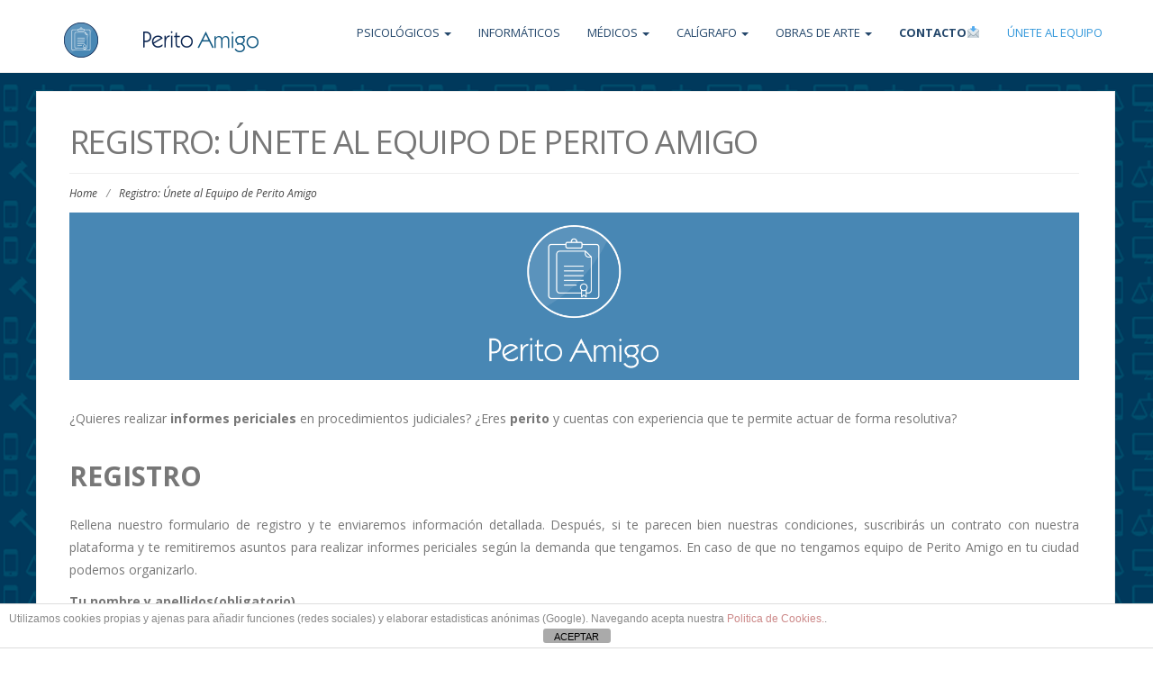

--- FILE ---
content_type: text/html; charset=UTF-8
request_url: https://peritoamigo.com/registro/
body_size: 15063
content:
<!DOCTYPE html>
<html lang="es">
<head>
	<meta charset="UTF-8">
	<meta name="viewport" content="width=device-width">
	<link rel="profile" href="https://gmpg.org/xfn/11">
	<link rel="pingback" href="https://peritoamigo.com/xmlrpc.php">
	<meta name='robots' content='index, follow, max-image-preview:large, max-snippet:-1, max-video-preview:-1' />

	<!-- This site is optimized with the Yoast SEO plugin v20.13 - https://yoast.com/wordpress/plugins/seo/ -->
	<title>Registro: Buscamos peritos que quieran unirse al Equipo de Perito Amigo</title>
	<meta name="description" content="Registro de peritos que quieran incorporarse a nuestro equipo para conseguir ofrecer servicios periciales de alta calidad como prueba en juicio" />
	<link rel="canonical" href="https://peritoamigo.com/registro/" />
	<meta property="og:locale" content="es_ES" />
	<meta property="og:type" content="article" />
	<meta property="og:title" content="Registro: Buscamos peritos que quieran unirse al Equipo de Perito Amigo" />
	<meta property="og:description" content="Registro de peritos que quieran incorporarse a nuestro equipo para conseguir ofrecer servicios periciales de alta calidad como prueba en juicio" />
	<meta property="og:url" content="https://peritoamigo.com/registro/" />
	<meta property="og:site_name" content="Perito Amigo" />
	<meta property="article:publisher" content="https://www.facebook.com/tuperito/" />
	<meta property="article:modified_time" content="2017-05-29T20:24:30+00:00" />
	<meta property="og:image" content="https://peritoamigo.com/wp-content/uploads/2016/11/Perito-Judicial.png" />
	<meta property="og:image:width" content="2000" />
	<meta property="og:image:height" content="332" />
	<meta property="og:image:type" content="image/png" />
	<meta name="twitter:card" content="summary_large_image" />
	<meta name="twitter:site" content="@peritoamigo" />
	<meta name="twitter:label1" content="Tiempo de lectura" />
	<meta name="twitter:data1" content="2 minutos" />
	<script type="application/ld+json" class="yoast-schema-graph">{"@context":"https://schema.org","@graph":[{"@type":"WebPage","@id":"https://peritoamigo.com/registro/","url":"https://peritoamigo.com/registro/","name":"Registro: Buscamos peritos que quieran unirse al Equipo de Perito Amigo","isPartOf":{"@id":"https://peritoamigo.com/#website"},"primaryImageOfPage":{"@id":"https://peritoamigo.com/registro/#primaryimage"},"image":{"@id":"https://peritoamigo.com/registro/#primaryimage"},"thumbnailUrl":"https://peritoamigo.com/wp-content/uploads/2016/11/Perito-Judicial.png","datePublished":"2016-01-02T22:27:07+00:00","dateModified":"2017-05-29T20:24:30+00:00","description":"Registro de peritos que quieran incorporarse a nuestro equipo para conseguir ofrecer servicios periciales de alta calidad como prueba en juicio","breadcrumb":{"@id":"https://peritoamigo.com/registro/#breadcrumb"},"inLanguage":"es","potentialAction":[{"@type":"ReadAction","target":["https://peritoamigo.com/registro/"]}]},{"@type":"ImageObject","inLanguage":"es","@id":"https://peritoamigo.com/registro/#primaryimage","url":"https://peritoamigo.com/wp-content/uploads/2016/11/Perito-Judicial.png","contentUrl":"https://peritoamigo.com/wp-content/uploads/2016/11/Perito-Judicial.png","width":2000,"height":332,"caption":"Perito Amigo Valencia Madrid Barcelona"},{"@type":"BreadcrumbList","@id":"https://peritoamigo.com/registro/#breadcrumb","itemListElement":[{"@type":"ListItem","position":1,"name":"Portada","item":"https://peritoamigo.com/"},{"@type":"ListItem","position":2,"name":"Registro: Únete al Equipo de Perito Amigo"}]},{"@type":"WebSite","@id":"https://peritoamigo.com/#website","url":"https://peritoamigo.com/","name":"Perito Amigo","description":"Elaboramos informes judiciales","publisher":{"@id":"https://peritoamigo.com/#organization"},"potentialAction":[{"@type":"SearchAction","target":{"@type":"EntryPoint","urlTemplate":"https://peritoamigo.com/?s={search_term_string}"},"query-input":"required name=search_term_string"}],"inLanguage":"es"},{"@type":"Organization","@id":"https://peritoamigo.com/#organization","name":"Perito Valencia","url":"https://peritoamigo.com/","logo":{"@type":"ImageObject","inLanguage":"es","@id":"https://peritoamigo.com/#/schema/logo/image/","url":"https://peritoamigo.com/wp-content/uploads/2016/11/Perito-Judicial.png","contentUrl":"https://peritoamigo.com/wp-content/uploads/2016/11/Perito-Judicial.png","width":2000,"height":332,"caption":"Perito Valencia"},"image":{"@id":"https://peritoamigo.com/#/schema/logo/image/"},"sameAs":["https://www.facebook.com/tuperito/","https://twitter.com/peritoamigo"]}]}</script>
	<!-- / Yoast SEO plugin. -->


<link rel='dns-prefetch' href='//js.stripe.com' />
<link rel='dns-prefetch' href='//fonts.googleapis.com' />
<link rel="alternate" type="application/rss+xml" title="Perito Amigo &raquo; Feed" href="https://peritoamigo.com/feed/" />
<link rel="alternate" type="application/rss+xml" title="Perito Amigo &raquo; Feed de los comentarios" href="https://peritoamigo.com/comments/feed/" />
		<!-- This site uses the Google Analytics by MonsterInsights plugin v9.10.0 - Using Analytics tracking - https://www.monsterinsights.com/ -->
							<script src="//www.googletagmanager.com/gtag/js?id=G-1TPT6RXJ9Z"  data-cfasync="false" data-wpfc-render="false" type="text/javascript" async></script>
			<script data-cfasync="false" data-wpfc-render="false" type="text/javascript">
				var mi_version = '9.10.0';
				var mi_track_user = true;
				var mi_no_track_reason = '';
								var MonsterInsightsDefaultLocations = {"page_location":"https:\/\/peritoamigo.com\/registro\/"};
								if ( typeof MonsterInsightsPrivacyGuardFilter === 'function' ) {
					var MonsterInsightsLocations = (typeof MonsterInsightsExcludeQuery === 'object') ? MonsterInsightsPrivacyGuardFilter( MonsterInsightsExcludeQuery ) : MonsterInsightsPrivacyGuardFilter( MonsterInsightsDefaultLocations );
				} else {
					var MonsterInsightsLocations = (typeof MonsterInsightsExcludeQuery === 'object') ? MonsterInsightsExcludeQuery : MonsterInsightsDefaultLocations;
				}

								var disableStrs = [
										'ga-disable-G-1TPT6RXJ9Z',
									];

				/* Function to detect opted out users */
				function __gtagTrackerIsOptedOut() {
					for (var index = 0; index < disableStrs.length; index++) {
						if (document.cookie.indexOf(disableStrs[index] + '=true') > -1) {
							return true;
						}
					}

					return false;
				}

				/* Disable tracking if the opt-out cookie exists. */
				if (__gtagTrackerIsOptedOut()) {
					for (var index = 0; index < disableStrs.length; index++) {
						window[disableStrs[index]] = true;
					}
				}

				/* Opt-out function */
				function __gtagTrackerOptout() {
					for (var index = 0; index < disableStrs.length; index++) {
						document.cookie = disableStrs[index] + '=true; expires=Thu, 31 Dec 2099 23:59:59 UTC; path=/';
						window[disableStrs[index]] = true;
					}
				}

				if ('undefined' === typeof gaOptout) {
					function gaOptout() {
						__gtagTrackerOptout();
					}
				}
								window.dataLayer = window.dataLayer || [];

				window.MonsterInsightsDualTracker = {
					helpers: {},
					trackers: {},
				};
				if (mi_track_user) {
					function __gtagDataLayer() {
						dataLayer.push(arguments);
					}

					function __gtagTracker(type, name, parameters) {
						if (!parameters) {
							parameters = {};
						}

						if (parameters.send_to) {
							__gtagDataLayer.apply(null, arguments);
							return;
						}

						if (type === 'event') {
														parameters.send_to = monsterinsights_frontend.v4_id;
							var hookName = name;
							if (typeof parameters['event_category'] !== 'undefined') {
								hookName = parameters['event_category'] + ':' + name;
							}

							if (typeof MonsterInsightsDualTracker.trackers[hookName] !== 'undefined') {
								MonsterInsightsDualTracker.trackers[hookName](parameters);
							} else {
								__gtagDataLayer('event', name, parameters);
							}
							
						} else {
							__gtagDataLayer.apply(null, arguments);
						}
					}

					__gtagTracker('js', new Date());
					__gtagTracker('set', {
						'developer_id.dZGIzZG': true,
											});
					if ( MonsterInsightsLocations.page_location ) {
						__gtagTracker('set', MonsterInsightsLocations);
					}
										__gtagTracker('config', 'G-1TPT6RXJ9Z', {"forceSSL":"true"} );
										window.gtag = __gtagTracker;										(function () {
						/* https://developers.google.com/analytics/devguides/collection/analyticsjs/ */
						/* ga and __gaTracker compatibility shim. */
						var noopfn = function () {
							return null;
						};
						var newtracker = function () {
							return new Tracker();
						};
						var Tracker = function () {
							return null;
						};
						var p = Tracker.prototype;
						p.get = noopfn;
						p.set = noopfn;
						p.send = function () {
							var args = Array.prototype.slice.call(arguments);
							args.unshift('send');
							__gaTracker.apply(null, args);
						};
						var __gaTracker = function () {
							var len = arguments.length;
							if (len === 0) {
								return;
							}
							var f = arguments[len - 1];
							if (typeof f !== 'object' || f === null || typeof f.hitCallback !== 'function') {
								if ('send' === arguments[0]) {
									var hitConverted, hitObject = false, action;
									if ('event' === arguments[1]) {
										if ('undefined' !== typeof arguments[3]) {
											hitObject = {
												'eventAction': arguments[3],
												'eventCategory': arguments[2],
												'eventLabel': arguments[4],
												'value': arguments[5] ? arguments[5] : 1,
											}
										}
									}
									if ('pageview' === arguments[1]) {
										if ('undefined' !== typeof arguments[2]) {
											hitObject = {
												'eventAction': 'page_view',
												'page_path': arguments[2],
											}
										}
									}
									if (typeof arguments[2] === 'object') {
										hitObject = arguments[2];
									}
									if (typeof arguments[5] === 'object') {
										Object.assign(hitObject, arguments[5]);
									}
									if ('undefined' !== typeof arguments[1].hitType) {
										hitObject = arguments[1];
										if ('pageview' === hitObject.hitType) {
											hitObject.eventAction = 'page_view';
										}
									}
									if (hitObject) {
										action = 'timing' === arguments[1].hitType ? 'timing_complete' : hitObject.eventAction;
										hitConverted = mapArgs(hitObject);
										__gtagTracker('event', action, hitConverted);
									}
								}
								return;
							}

							function mapArgs(args) {
								var arg, hit = {};
								var gaMap = {
									'eventCategory': 'event_category',
									'eventAction': 'event_action',
									'eventLabel': 'event_label',
									'eventValue': 'event_value',
									'nonInteraction': 'non_interaction',
									'timingCategory': 'event_category',
									'timingVar': 'name',
									'timingValue': 'value',
									'timingLabel': 'event_label',
									'page': 'page_path',
									'location': 'page_location',
									'title': 'page_title',
									'referrer' : 'page_referrer',
								};
								for (arg in args) {
																		if (!(!args.hasOwnProperty(arg) || !gaMap.hasOwnProperty(arg))) {
										hit[gaMap[arg]] = args[arg];
									} else {
										hit[arg] = args[arg];
									}
								}
								return hit;
							}

							try {
								f.hitCallback();
							} catch (ex) {
							}
						};
						__gaTracker.create = newtracker;
						__gaTracker.getByName = newtracker;
						__gaTracker.getAll = function () {
							return [];
						};
						__gaTracker.remove = noopfn;
						__gaTracker.loaded = true;
						window['__gaTracker'] = __gaTracker;
					})();
									} else {
										console.log("");
					(function () {
						function __gtagTracker() {
							return null;
						}

						window['__gtagTracker'] = __gtagTracker;
						window['gtag'] = __gtagTracker;
					})();
									}
			</script>
							<!-- / Google Analytics by MonsterInsights -->
		<script type="text/javascript">
window._wpemojiSettings = {"baseUrl":"https:\/\/s.w.org\/images\/core\/emoji\/14.0.0\/72x72\/","ext":".png","svgUrl":"https:\/\/s.w.org\/images\/core\/emoji\/14.0.0\/svg\/","svgExt":".svg","source":{"concatemoji":"https:\/\/peritoamigo.com\/wp-includes\/js\/wp-emoji-release.min.js?ver=6.3"}};
/*! This file is auto-generated */
!function(i,n){var o,s,e;function c(e){try{var t={supportTests:e,timestamp:(new Date).valueOf()};sessionStorage.setItem(o,JSON.stringify(t))}catch(e){}}function p(e,t,n){e.clearRect(0,0,e.canvas.width,e.canvas.height),e.fillText(t,0,0);var t=new Uint32Array(e.getImageData(0,0,e.canvas.width,e.canvas.height).data),r=(e.clearRect(0,0,e.canvas.width,e.canvas.height),e.fillText(n,0,0),new Uint32Array(e.getImageData(0,0,e.canvas.width,e.canvas.height).data));return t.every(function(e,t){return e===r[t]})}function u(e,t,n){switch(t){case"flag":return n(e,"\ud83c\udff3\ufe0f\u200d\u26a7\ufe0f","\ud83c\udff3\ufe0f\u200b\u26a7\ufe0f")?!1:!n(e,"\ud83c\uddfa\ud83c\uddf3","\ud83c\uddfa\u200b\ud83c\uddf3")&&!n(e,"\ud83c\udff4\udb40\udc67\udb40\udc62\udb40\udc65\udb40\udc6e\udb40\udc67\udb40\udc7f","\ud83c\udff4\u200b\udb40\udc67\u200b\udb40\udc62\u200b\udb40\udc65\u200b\udb40\udc6e\u200b\udb40\udc67\u200b\udb40\udc7f");case"emoji":return!n(e,"\ud83e\udef1\ud83c\udffb\u200d\ud83e\udef2\ud83c\udfff","\ud83e\udef1\ud83c\udffb\u200b\ud83e\udef2\ud83c\udfff")}return!1}function f(e,t,n){var r="undefined"!=typeof WorkerGlobalScope&&self instanceof WorkerGlobalScope?new OffscreenCanvas(300,150):i.createElement("canvas"),a=r.getContext("2d",{willReadFrequently:!0}),o=(a.textBaseline="top",a.font="600 32px Arial",{});return e.forEach(function(e){o[e]=t(a,e,n)}),o}function t(e){var t=i.createElement("script");t.src=e,t.defer=!0,i.head.appendChild(t)}"undefined"!=typeof Promise&&(o="wpEmojiSettingsSupports",s=["flag","emoji"],n.supports={everything:!0,everythingExceptFlag:!0},e=new Promise(function(e){i.addEventListener("DOMContentLoaded",e,{once:!0})}),new Promise(function(t){var n=function(){try{var e=JSON.parse(sessionStorage.getItem(o));if("object"==typeof e&&"number"==typeof e.timestamp&&(new Date).valueOf()<e.timestamp+604800&&"object"==typeof e.supportTests)return e.supportTests}catch(e){}return null}();if(!n){if("undefined"!=typeof Worker&&"undefined"!=typeof OffscreenCanvas&&"undefined"!=typeof URL&&URL.createObjectURL&&"undefined"!=typeof Blob)try{var e="postMessage("+f.toString()+"("+[JSON.stringify(s),u.toString(),p.toString()].join(",")+"));",r=new Blob([e],{type:"text/javascript"}),a=new Worker(URL.createObjectURL(r),{name:"wpTestEmojiSupports"});return void(a.onmessage=function(e){c(n=e.data),a.terminate(),t(n)})}catch(e){}c(n=f(s,u,p))}t(n)}).then(function(e){for(var t in e)n.supports[t]=e[t],n.supports.everything=n.supports.everything&&n.supports[t],"flag"!==t&&(n.supports.everythingExceptFlag=n.supports.everythingExceptFlag&&n.supports[t]);n.supports.everythingExceptFlag=n.supports.everythingExceptFlag&&!n.supports.flag,n.DOMReady=!1,n.readyCallback=function(){n.DOMReady=!0}}).then(function(){return e}).then(function(){var e;n.supports.everything||(n.readyCallback(),(e=n.source||{}).concatemoji?t(e.concatemoji):e.wpemoji&&e.twemoji&&(t(e.twemoji),t(e.wpemoji)))}))}((window,document),window._wpemojiSettings);
</script>
<style type="text/css">
img.wp-smiley,
img.emoji {
	display: inline !important;
	border: none !important;
	box-shadow: none !important;
	height: 1em !important;
	width: 1em !important;
	margin: 0 0.07em !important;
	vertical-align: -0.1em !important;
	background: none !important;
	padding: 0 !important;
}
</style>
	<link rel='stylesheet' id='wp-block-library-css' href='https://peritoamigo.com/wp-includes/css/dist/block-library/style.min.css?ver=6.3' type='text/css' media='all' />
<style id='classic-theme-styles-inline-css' type='text/css'>
/*! This file is auto-generated */
.wp-block-button__link{color:#fff;background-color:#32373c;border-radius:9999px;box-shadow:none;text-decoration:none;padding:calc(.667em + 2px) calc(1.333em + 2px);font-size:1.125em}.wp-block-file__button{background:#32373c;color:#fff;text-decoration:none}
</style>
<style id='global-styles-inline-css' type='text/css'>
body{--wp--preset--color--black: #000000;--wp--preset--color--cyan-bluish-gray: #abb8c3;--wp--preset--color--white: #ffffff;--wp--preset--color--pale-pink: #f78da7;--wp--preset--color--vivid-red: #cf2e2e;--wp--preset--color--luminous-vivid-orange: #ff6900;--wp--preset--color--luminous-vivid-amber: #fcb900;--wp--preset--color--light-green-cyan: #7bdcb5;--wp--preset--color--vivid-green-cyan: #00d084;--wp--preset--color--pale-cyan-blue: #8ed1fc;--wp--preset--color--vivid-cyan-blue: #0693e3;--wp--preset--color--vivid-purple: #9b51e0;--wp--preset--gradient--vivid-cyan-blue-to-vivid-purple: linear-gradient(135deg,rgba(6,147,227,1) 0%,rgb(155,81,224) 100%);--wp--preset--gradient--light-green-cyan-to-vivid-green-cyan: linear-gradient(135deg,rgb(122,220,180) 0%,rgb(0,208,130) 100%);--wp--preset--gradient--luminous-vivid-amber-to-luminous-vivid-orange: linear-gradient(135deg,rgba(252,185,0,1) 0%,rgba(255,105,0,1) 100%);--wp--preset--gradient--luminous-vivid-orange-to-vivid-red: linear-gradient(135deg,rgba(255,105,0,1) 0%,rgb(207,46,46) 100%);--wp--preset--gradient--very-light-gray-to-cyan-bluish-gray: linear-gradient(135deg,rgb(238,238,238) 0%,rgb(169,184,195) 100%);--wp--preset--gradient--cool-to-warm-spectrum: linear-gradient(135deg,rgb(74,234,220) 0%,rgb(151,120,209) 20%,rgb(207,42,186) 40%,rgb(238,44,130) 60%,rgb(251,105,98) 80%,rgb(254,248,76) 100%);--wp--preset--gradient--blush-light-purple: linear-gradient(135deg,rgb(255,206,236) 0%,rgb(152,150,240) 100%);--wp--preset--gradient--blush-bordeaux: linear-gradient(135deg,rgb(254,205,165) 0%,rgb(254,45,45) 50%,rgb(107,0,62) 100%);--wp--preset--gradient--luminous-dusk: linear-gradient(135deg,rgb(255,203,112) 0%,rgb(199,81,192) 50%,rgb(65,88,208) 100%);--wp--preset--gradient--pale-ocean: linear-gradient(135deg,rgb(255,245,203) 0%,rgb(182,227,212) 50%,rgb(51,167,181) 100%);--wp--preset--gradient--electric-grass: linear-gradient(135deg,rgb(202,248,128) 0%,rgb(113,206,126) 100%);--wp--preset--gradient--midnight: linear-gradient(135deg,rgb(2,3,129) 0%,rgb(40,116,252) 100%);--wp--preset--font-size--small: 13px;--wp--preset--font-size--medium: 20px;--wp--preset--font-size--large: 36px;--wp--preset--font-size--x-large: 42px;--wp--preset--spacing--20: 0.44rem;--wp--preset--spacing--30: 0.67rem;--wp--preset--spacing--40: 1rem;--wp--preset--spacing--50: 1.5rem;--wp--preset--spacing--60: 2.25rem;--wp--preset--spacing--70: 3.38rem;--wp--preset--spacing--80: 5.06rem;--wp--preset--shadow--natural: 6px 6px 9px rgba(0, 0, 0, 0.2);--wp--preset--shadow--deep: 12px 12px 50px rgba(0, 0, 0, 0.4);--wp--preset--shadow--sharp: 6px 6px 0px rgba(0, 0, 0, 0.2);--wp--preset--shadow--outlined: 6px 6px 0px -3px rgba(255, 255, 255, 1), 6px 6px rgba(0, 0, 0, 1);--wp--preset--shadow--crisp: 6px 6px 0px rgba(0, 0, 0, 1);}:where(.is-layout-flex){gap: 0.5em;}:where(.is-layout-grid){gap: 0.5em;}body .is-layout-flow > .alignleft{float: left;margin-inline-start: 0;margin-inline-end: 2em;}body .is-layout-flow > .alignright{float: right;margin-inline-start: 2em;margin-inline-end: 0;}body .is-layout-flow > .aligncenter{margin-left: auto !important;margin-right: auto !important;}body .is-layout-constrained > .alignleft{float: left;margin-inline-start: 0;margin-inline-end: 2em;}body .is-layout-constrained > .alignright{float: right;margin-inline-start: 2em;margin-inline-end: 0;}body .is-layout-constrained > .aligncenter{margin-left: auto !important;margin-right: auto !important;}body .is-layout-constrained > :where(:not(.alignleft):not(.alignright):not(.alignfull)){max-width: var(--wp--style--global--content-size);margin-left: auto !important;margin-right: auto !important;}body .is-layout-constrained > .alignwide{max-width: var(--wp--style--global--wide-size);}body .is-layout-flex{display: flex;}body .is-layout-flex{flex-wrap: wrap;align-items: center;}body .is-layout-flex > *{margin: 0;}body .is-layout-grid{display: grid;}body .is-layout-grid > *{margin: 0;}:where(.wp-block-columns.is-layout-flex){gap: 2em;}:where(.wp-block-columns.is-layout-grid){gap: 2em;}:where(.wp-block-post-template.is-layout-flex){gap: 1.25em;}:where(.wp-block-post-template.is-layout-grid){gap: 1.25em;}.has-black-color{color: var(--wp--preset--color--black) !important;}.has-cyan-bluish-gray-color{color: var(--wp--preset--color--cyan-bluish-gray) !important;}.has-white-color{color: var(--wp--preset--color--white) !important;}.has-pale-pink-color{color: var(--wp--preset--color--pale-pink) !important;}.has-vivid-red-color{color: var(--wp--preset--color--vivid-red) !important;}.has-luminous-vivid-orange-color{color: var(--wp--preset--color--luminous-vivid-orange) !important;}.has-luminous-vivid-amber-color{color: var(--wp--preset--color--luminous-vivid-amber) !important;}.has-light-green-cyan-color{color: var(--wp--preset--color--light-green-cyan) !important;}.has-vivid-green-cyan-color{color: var(--wp--preset--color--vivid-green-cyan) !important;}.has-pale-cyan-blue-color{color: var(--wp--preset--color--pale-cyan-blue) !important;}.has-vivid-cyan-blue-color{color: var(--wp--preset--color--vivid-cyan-blue) !important;}.has-vivid-purple-color{color: var(--wp--preset--color--vivid-purple) !important;}.has-black-background-color{background-color: var(--wp--preset--color--black) !important;}.has-cyan-bluish-gray-background-color{background-color: var(--wp--preset--color--cyan-bluish-gray) !important;}.has-white-background-color{background-color: var(--wp--preset--color--white) !important;}.has-pale-pink-background-color{background-color: var(--wp--preset--color--pale-pink) !important;}.has-vivid-red-background-color{background-color: var(--wp--preset--color--vivid-red) !important;}.has-luminous-vivid-orange-background-color{background-color: var(--wp--preset--color--luminous-vivid-orange) !important;}.has-luminous-vivid-amber-background-color{background-color: var(--wp--preset--color--luminous-vivid-amber) !important;}.has-light-green-cyan-background-color{background-color: var(--wp--preset--color--light-green-cyan) !important;}.has-vivid-green-cyan-background-color{background-color: var(--wp--preset--color--vivid-green-cyan) !important;}.has-pale-cyan-blue-background-color{background-color: var(--wp--preset--color--pale-cyan-blue) !important;}.has-vivid-cyan-blue-background-color{background-color: var(--wp--preset--color--vivid-cyan-blue) !important;}.has-vivid-purple-background-color{background-color: var(--wp--preset--color--vivid-purple) !important;}.has-black-border-color{border-color: var(--wp--preset--color--black) !important;}.has-cyan-bluish-gray-border-color{border-color: var(--wp--preset--color--cyan-bluish-gray) !important;}.has-white-border-color{border-color: var(--wp--preset--color--white) !important;}.has-pale-pink-border-color{border-color: var(--wp--preset--color--pale-pink) !important;}.has-vivid-red-border-color{border-color: var(--wp--preset--color--vivid-red) !important;}.has-luminous-vivid-orange-border-color{border-color: var(--wp--preset--color--luminous-vivid-orange) !important;}.has-luminous-vivid-amber-border-color{border-color: var(--wp--preset--color--luminous-vivid-amber) !important;}.has-light-green-cyan-border-color{border-color: var(--wp--preset--color--light-green-cyan) !important;}.has-vivid-green-cyan-border-color{border-color: var(--wp--preset--color--vivid-green-cyan) !important;}.has-pale-cyan-blue-border-color{border-color: var(--wp--preset--color--pale-cyan-blue) !important;}.has-vivid-cyan-blue-border-color{border-color: var(--wp--preset--color--vivid-cyan-blue) !important;}.has-vivid-purple-border-color{border-color: var(--wp--preset--color--vivid-purple) !important;}.has-vivid-cyan-blue-to-vivid-purple-gradient-background{background: var(--wp--preset--gradient--vivid-cyan-blue-to-vivid-purple) !important;}.has-light-green-cyan-to-vivid-green-cyan-gradient-background{background: var(--wp--preset--gradient--light-green-cyan-to-vivid-green-cyan) !important;}.has-luminous-vivid-amber-to-luminous-vivid-orange-gradient-background{background: var(--wp--preset--gradient--luminous-vivid-amber-to-luminous-vivid-orange) !important;}.has-luminous-vivid-orange-to-vivid-red-gradient-background{background: var(--wp--preset--gradient--luminous-vivid-orange-to-vivid-red) !important;}.has-very-light-gray-to-cyan-bluish-gray-gradient-background{background: var(--wp--preset--gradient--very-light-gray-to-cyan-bluish-gray) !important;}.has-cool-to-warm-spectrum-gradient-background{background: var(--wp--preset--gradient--cool-to-warm-spectrum) !important;}.has-blush-light-purple-gradient-background{background: var(--wp--preset--gradient--blush-light-purple) !important;}.has-blush-bordeaux-gradient-background{background: var(--wp--preset--gradient--blush-bordeaux) !important;}.has-luminous-dusk-gradient-background{background: var(--wp--preset--gradient--luminous-dusk) !important;}.has-pale-ocean-gradient-background{background: var(--wp--preset--gradient--pale-ocean) !important;}.has-electric-grass-gradient-background{background: var(--wp--preset--gradient--electric-grass) !important;}.has-midnight-gradient-background{background: var(--wp--preset--gradient--midnight) !important;}.has-small-font-size{font-size: var(--wp--preset--font-size--small) !important;}.has-medium-font-size{font-size: var(--wp--preset--font-size--medium) !important;}.has-large-font-size{font-size: var(--wp--preset--font-size--large) !important;}.has-x-large-font-size{font-size: var(--wp--preset--font-size--x-large) !important;}
.wp-block-navigation a:where(:not(.wp-element-button)){color: inherit;}
:where(.wp-block-post-template.is-layout-flex){gap: 1.25em;}:where(.wp-block-post-template.is-layout-grid){gap: 1.25em;}
:where(.wp-block-columns.is-layout-flex){gap: 2em;}:where(.wp-block-columns.is-layout-grid){gap: 2em;}
.wp-block-pullquote{font-size: 1.5em;line-height: 1.6;}
</style>
<link rel='stylesheet' id='front-estilos-css' href='https://peritoamigo.com/wp-content/plugins/asesor-cookies-para-la-ley-en-espana/html/front/estilos.css?ver=6.3' type='text/css' media='all' />
<link rel='stylesheet' id='contact-form-7-css' href='https://peritoamigo.com/wp-content/plugins/contact-form-7/includes/css/styles.css?ver=5.7.7' type='text/css' media='all' />
<link rel='stylesheet' id='edd-styles-css' href='https://peritoamigo.com/wp-content/plugins/easy-digital-downloads/templates/edd.min.css?ver=2.11.6' type='text/css' media='all' />
<link rel='stylesheet' id='wpcf7-redirect-script-frontend-css' href='https://peritoamigo.com/wp-content/plugins/wpcf7-redirect/build/assets/frontend-script.css?ver=2c532d7e2be36f6af233' type='text/css' media='all' />
<link rel='stylesheet' id='modality-css' href='https://peritoamigo.com/wp-content/themes/modality/style.css?ver=6.3' type='text/css' media='all' />
<link rel='stylesheet' id='bootstrap-css' href='https://peritoamigo.com/wp-content/themes/modality/css/bootstrap.css?ver=6.3' type='text/css' media='all' />
<link rel='stylesheet' id='animate-css' href='https://peritoamigo.com/wp-content/themes/modality/css/animate.css?ver=6.3' type='text/css' media='all' />
<link rel='stylesheet' id='responsive-css' href='https://peritoamigo.com/wp-content/themes/modality/css/responsive.css?ver=6.3' type='text/css' media='all' />
<link rel='stylesheet' id='font-awesome-css' href='https://peritoamigo.com/wp-content/themes/modality/css/font-awesome.css?ver=6.3' type='text/css' media='all' />
<link rel='stylesheet' id='body-font-css' href='//fonts.googleapis.com/css?family=Open+Sans%3A400%2C400italic%2C700%2C700italic&#038;subset=latin%2Cgreek-ext%2Ccyrillic%2Clatin-ext%2Cgreek%2Ccyrillic-ext%2Cvietnamese&#038;ver=6.3' type='text/css' media='all' />
<link rel='stylesheet' id='menu-font-css' href='//fonts.googleapis.com/css?family=Open+Sans%3A400%2C400italic%2C700%2C700italic&#038;subset=latin%2Cgreek-ext%2Ccyrillic%2Clatin-ext%2Cgreek%2Ccyrillic-ext%2Cvietnamese&#038;ver=6.3' type='text/css' media='all' />
<link rel='stylesheet' id='logo-font-css' href='//fonts.googleapis.com/css?family=Open+Sans%3A400%2C400italic%2C700%2C700italic&#038;subset=latin%2Cgreek-ext%2Ccyrillic%2Clatin-ext%2Cgreek%2Ccyrillic-ext%2Cvietnamese&#038;ver=6.3' type='text/css' media='all' />
<link rel='stylesheet' id='wpgdprc-front-css-css' href='https://peritoamigo.com/wp-content/plugins/wp-gdpr-compliance/Assets/css/front.css?ver=1677146923' type='text/css' media='all' />
<style id='wpgdprc-front-css-inline-css' type='text/css'>
:root{--wp-gdpr--bar--background-color: #000000;--wp-gdpr--bar--color: #ffffff;--wp-gdpr--button--background-color: #ffffff;--wp-gdpr--button--background-color--darken: #d8d8d8;--wp-gdpr--button--color: #ffffff;}
</style>
<script type='text/javascript' src='https://peritoamigo.com/wp-content/plugins/google-analytics-for-wordpress/assets/js/frontend-gtag.min.js?ver=9.10.0' id='monsterinsights-frontend-script-js' async data-wp-strategy='async'></script>
<script data-cfasync="false" data-wpfc-render="false" type="text/javascript" id='monsterinsights-frontend-script-js-extra'>/* <![CDATA[ */
var monsterinsights_frontend = {"js_events_tracking":"true","download_extensions":"doc,pdf,ppt,zip,xls,docx,pptx,xlsx","inbound_paths":"[]","home_url":"https:\/\/peritoamigo.com","hash_tracking":"false","v4_id":"G-1TPT6RXJ9Z"};/* ]]> */
</script>
<script type='text/javascript' src='https://peritoamigo.com/wp-includes/js/jquery/jquery.min.js?ver=3.7.0' id='jquery-core-js'></script>
<script type='text/javascript' src='https://peritoamigo.com/wp-includes/js/jquery/jquery-migrate.min.js?ver=3.4.1' id='jquery-migrate-js'></script>
<script type='text/javascript' id='front-principal-js-extra'>
/* <![CDATA[ */
var cdp_cookies_info = {"url_plugin":"https:\/\/peritoamigo.com\/wp-content\/plugins\/asesor-cookies-para-la-ley-en-espana\/plugin.php","url_admin_ajax":"https:\/\/peritoamigo.com\/wp-admin\/admin-ajax.php"};
/* ]]> */
</script>
<script type='text/javascript' src='https://peritoamigo.com/wp-content/plugins/asesor-cookies-para-la-ley-en-espana/html/front/principal.js?ver=6.3' id='front-principal-js'></script>
<script type='text/javascript' src='https://peritoamigo.com/wp-content/themes/modality/js/bootstrap.js?ver=6.3' id='bootstrap-js'></script>
<script type='text/javascript' src='https://peritoamigo.com/wp-content/themes/modality/js/jquery.smartmenus.js?ver=6.3' id='jquery-smartmenus-js'></script>
<script type='text/javascript' src='https://peritoamigo.com/wp-content/themes/modality/js/jquery.smartmenus.bootstrap.js?ver=6.3' id='smartmenus-bootstrap-js'></script>
<script type='text/javascript' src='https://peritoamigo.com/wp-content/themes/modality/js/imgLiquid.js?ver=6.3' id='imgLiquid-js'></script>
<script type='text/javascript' src='https://peritoamigo.com/wp-content/themes/modality/js/modernizr.js?ver=6.3' id='modernizr-js'></script>
<script type='text/javascript' src='https://peritoamigo.com/wp-content/themes/modality/js/stickUp.js?ver=6.3' id='stickUp-js'></script>
<script type='text/javascript' src='https://peritoamigo.com/wp-content/themes/modality/js/sticky.js?ver=6.3' id='sticky-js'></script>
<script type='text/javascript' src='https://peritoamigo.com/wp-content/themes/modality/js/wow.js?ver=6.3' id='wow-js'></script>
<script type='text/javascript' src='https://js.stripe.com/v3/?ver=v3' id='sandhills-stripe-js-v3-js'></script>
<script type='text/javascript' id='wpgdprc-front-js-js-extra'>
/* <![CDATA[ */
var wpgdprcFront = {"ajaxUrl":"https:\/\/peritoamigo.com\/wp-admin\/admin-ajax.php","ajaxNonce":"cbb3fb407b","ajaxArg":"security","pluginPrefix":"wpgdprc","blogId":"1","isMultiSite":"","locale":"es_ES","showSignUpModal":"","showFormModal":"","cookieName":"wpgdprc-consent","consentVersion":"","path":"\/","prefix":"wpgdprc"};
/* ]]> */
</script>
<script type='text/javascript' src='https://peritoamigo.com/wp-content/plugins/wp-gdpr-compliance/Assets/js/front.min.js?ver=1677146923' id='wpgdprc-front-js-js'></script>
<link rel="https://api.w.org/" href="https://peritoamigo.com/wp-json/" /><link rel="alternate" type="application/json" href="https://peritoamigo.com/wp-json/wp/v2/pages/47" /><link rel="EditURI" type="application/rsd+xml" title="RSD" href="https://peritoamigo.com/xmlrpc.php?rsd" />
<meta name="generator" content="WordPress 6.3" />
<link rel='shortlink' href='https://peritoamigo.com/?p=47' />
<link rel="alternate" type="application/json+oembed" href="https://peritoamigo.com/wp-json/oembed/1.0/embed?url=https%3A%2F%2Fperitoamigo.com%2Fregistro%2F" />
<link rel="alternate" type="text/xml+oembed" href="https://peritoamigo.com/wp-json/oembed/1.0/embed?url=https%3A%2F%2Fperitoamigo.com%2Fregistro%2F&#038;format=xml" />
<meta name="generator" content="Easy Digital Downloads v2.11.6" />
<!--[if lt IE 9]>
<script src="https://peritoamigo.com/wp-content/themes/modality/js/html5shiv.js"></script>
<![endif]-->
<!--Custom Styling-->
<style media="screen" type="text/css">
blockquote, address, .page-links a:hover, .post-format-wrap {border-color:#0c0c38}
.meta span i, .more-link, .post-title h3:hover, #main .standard-posts-wrapper .posts-wrapper .post-single .text-holder-full .post-format-wrap p.link-text a:hover, .breadcrumbs .breadcrumbs-wrap ul li a:hover, #article p a, .navigation a, .link-post i.fa, .quote-post i.fa, #article .link-post p.link-text a:hover, .link-post p.link-text a:hover, .quote-post span.quote-author, .post-single ul.link-pages li a strong, .post-info span i, .footer-widget-col ul li a:hover, .sidebar ul.link-pages li.next-link a span, .sidebar ul.link-pages li.previous-link a span, .sidebar ul.link-pages li i, .row .row-item .service i.fa {color:#0c0c38}
input[type=&quot;submit&quot;],button, .page-links a:hover {background:#0c0c38}
.search-submit,.wpcf7-form-control,.main-navigation ul ul, .content-boxes .circle, .feature .circle, .section-title-right:after, .boxtitle:after, .section-title:after, .content-btn, #comments .form-submit #submit {background-color:#0c0c38}
.back-to-top {color:#f5f5f5}
.back-to-top i.fa:hover {color:#3498db}
#logo {width:280px }
#logo {height:30px }
#logo { margin-top:8px }
#logo { margin-left:3px }
#logo { margin-right:10px }
#logo {font-family:Open Sans}
#logo {font-size:24px }
#logo {font-weight:300}
#logo a {color:#ffffff}
#logo h5.site-description {font-size:14px }
#logo .site-description {color:#ffffff}
#logo .site-description {text-transform: none}
#navbar ul li a {font-family:Open Sans}
#navbar ul li a {font-size:13px}
#navbar ul li a {text-transform: uppercase;}
.navbar-nav li a {color:#24476b}
.dropdown-menu {border-bottom: 5px solid #0c0c38}
.navbar-nav {background-color:#ffffff}
.dropdown-menu { background:#ffffff}
.navbar-nav li a:hover {color:#3498db}
.navbar-nav ul li a:hover, .navbar-nav ul li a:focus, .navbar-nav ul li a.active, .navbar-nav ul li a.active-parent, .navbar-nav ul li.current_page_item a, #menu-navmenu li a:hover { background:#0c0c38}
.active a { color:#3498db !important}
body {font-family:Open Sans}
body {font-size:15px !important}
body {color:#777777}
#header-holder { background-color: #ffffff}
#header-holder {opacity:1}
#header-top .top-phone,#header-top p, #header-top a, #header-top i { color:#cccccc}
#header-top { background-color: #252525}
.banner ul li { height:350px;}
.banner .inner h1 { color:#f5f5f5}
.iis-caption-title a { color:#f5f5f5}
.banner .inner p { color: #f5f5f5}
.iis-caption-content p { color: #f5f5f5}
.banner .btn { color: #f5f5f5}
.banner .btn { border-color: #f5f5f5}
.iis-caption { left: 0%}
.banner .inner { padding-top: 10px}
.iis-caption { bottom: 5%}
.banner .inner { width: 90%}
.iis-caption { max-width: 90%}
.banner ol.dots { display: none;}
#footer { background-color:#0c0c38}
#copyright { background-color:#24476b}
.footer-widget-col h4 { color:#ffffff}
.footer-widget-col h4 { border-bottom: 4px solid #24476b}
.footer-widget-col a, .footer-widget-col { color:#ffffff}
.footer-widget-col ul li { border-bottom: 1px solid #ffffff}
#social-bar-footer ul li a i { color:#ffffff}
.home-blog {background: none repeat scroll 0 0 #ffffff}
.from-blog .post-info span a, .from-blog .post-info span {color:#24476b;}
.from-blog h3 {color:#0c0c38;}
.from-blog h2 {color:#0c0c38;}
.from-blog {background: none repeat scroll 0 0 #ffffff;}
.blog-top-image {background: none repeat scroll 0 0 #eeeeee;}
.blog-top-image h1.section-title, .blog-top-image h1.section-title-right {color:#0c0c38;}
.get-strated-button { background-color: #3498db}
#get-started h2 { color: #ffffff}
.get-strated-left span { color: #ffffff}
#get-started { background: none repeat scroll 0 0 #24476b}
#features { background-color:#ffffff;}
h4.sub-title, #features p { color:#24476b;}
#features .section-title, #features h3 { color:#0c0c38;}
.about p {color:#24476b;}
.about h2 {color:#0c0c38;}
.about {background: none repeat scroll 0 0 #f5f5f5;}
#services { background-color:#ffffff;}
#services h2, #services h3 { color:#0c0c38;}
#services p { color:#24476b;}
.cta h2 { color:#0c0c38;}
.cta h4 { color:#0c0c38;}
.cta { background-color:#e5e5e5;}
.content-boxes h4 { color:#ffffff;}
.content-boxes {color:#ffffff}
.content-boxes {background: none repeat scroll 0 0 #24476b}
.get-in-touch { background-color: #eeeeee}
.get-in-touch h2.boxtitle {color:#0c0c38;}
.get-in-touch h4.sub-title {color:#24476b;}
.git-link { color: #0c0c38}
.git-link { border-color: #0c0c38}
.social { background-color: #eeeeee}
</style>
<style type="text/css" id="custom-background-css">
body.custom-background { background-image: url("https://peritoamigo.com/wp-content/uploads/2015/12/Abogados-Tecnología.png"); background-position: left top; background-size: auto; background-repeat: repeat; background-attachment: scroll; }
</style>
			<style type="text/css" id="wp-custom-css">
			span.wpcf7-form-control.wpcf7-acceptance.optional {
    background-color: white;
}
span.wpcf7-form-control.wpcf7-acceptance {
    background-color: white;
}		</style>
		</head>
<body class="page-template page-template-page-fullwidth page-template-page-fullwidth-php page page-id-47 custom-background">
<div id="grid-container">
	<div class="clear"></div>
							<div id="header-holder">
					<div id ="header-wrap">
      			<nav class="navbar navbar-default">
					<div id="logo">
													<a href="https://peritoamigo.com/"><img src="https://peritoamigo.com/wp-content/uploads/2016/11/Perito-Amigo-1.png" alt="Perito Amigo Peritos judiciales"/></a>
																		</div>
        			<div class="navbar-header">
            			<button type="button" class="navbar-toggle collapsed" data-toggle="collapse" data-target="#navbar" aria-expanded="false" aria-controls="navbar">
              			<span class="sr-only">Toggle navigation</span>
              			<span class="icon-bar"></span>
              			<span class="icon-bar"></span>
              			<span class="icon-bar"></span>
            			</button>
          			</div><!--navbar-header-->
          			<div id="navbar" class="navbar-collapse collapse">
					<ul id="menu-menu-1" class="nav navbar-nav"><li id="menu-item-44" class="menu-item menu-item-type-custom menu-item-object-custom menu-item-has-children menu-item-44 dropdown"><a title="PSICOLÓGICOS" href="https://peritoamigo.com/psicologo/" class="dropdown-toggle" aria-haspopup="true">PSICOLÓGICOS <span class="caret"></span></a>
<ul role="menu" class=" dropdown-menu">
	<li id="menu-item-41" class="menu-item menu-item-type-post_type menu-item-object-page menu-item-41"><a title="✅ Informe para Juicio Penal" href="https://peritoamigo.com/informe-psicologico-juicio-penal/">✅ Informe para Juicio Penal</a></li>
	<li id="menu-item-40" class="menu-item menu-item-type-post_type menu-item-object-page menu-item-40"><a title="✅ Informe para Juicio de Familia" href="https://peritoamigo.com/informe-psicologico-juicio-familia/">✅ Informe para Juicio de Familia</a></li>
	<li id="menu-item-42" class="menu-item menu-item-type-post_type menu-item-object-page menu-item-42"><a title="✅ Informe para Juicio Laboral" href="https://peritoamigo.com/informe-psicologico-juicio-laboral/">✅ Informe para Juicio Laboral</a></li>
	<li id="menu-item-25" class="menu-item menu-item-type-post_type menu-item-object-page menu-item-25"><a title="✅ Informe para Juicio Civil" href="https://peritoamigo.com/informe-psicologico-juicio-civil/">✅ Informe para Juicio Civil</a></li>
</ul>
</li>
<li id="menu-item-194" class="menu-item menu-item-type-custom menu-item-object-custom menu-item-194"><a title="INFORMÁTICOS" href="https://peritoamigo.com/informatico/">INFORMÁTICOS</a></li>
<li id="menu-item-181" class="menu-item menu-item-type-custom menu-item-object-custom menu-item-has-children menu-item-181 dropdown"><a title="MÉDICOS" href="https://peritoamigo.com/medico/" class="dropdown-toggle" aria-haspopup="true">MÉDICOS <span class="caret"></span></a>
<ul role="menu" class=" dropdown-menu">
	<li id="menu-item-280" class="menu-item menu-item-type-post_type menu-item-object-page menu-item-280"><a title="✅ Informe Incapacidad Laboral" href="https://peritoamigo.com/informe-medico-incapacidad-laboral/">✅ Informe Incapacidad Laboral</a></li>
	<li id="menu-item-457" class="menu-item menu-item-type-post_type menu-item-object-page menu-item-457"><a title="✅ Informe sobre Dependencia" href="https://peritoamigo.com/informe-medico-dependencia/">✅ Informe sobre Dependencia</a></li>
	<li id="menu-item-458" class="menu-item menu-item-type-post_type menu-item-object-page menu-item-458"><a title="✅ Informe sobre Discapacidad" href="https://peritoamigo.com/informe-medico-discapacidad/">✅ Informe sobre Discapacidad</a></li>
	<li id="menu-item-459" class="menu-item menu-item-type-post_type menu-item-object-page menu-item-459"><a title="✅ Informe Valoración del Daño Corporal" href="https://peritoamigo.com/informe-medico-dano-corporal/">✅ Informe Valoración del Daño Corporal</a></li>
</ul>
</li>
<li id="menu-item-841" class="menu-item menu-item-type-post_type menu-item-object-page menu-item-has-children menu-item-841 dropdown"><a title="CALÍGRAFO" href="https://peritoamigo.com/caligrafo/" class="dropdown-toggle" aria-haspopup="true">CALÍGRAFO <span class="caret"></span></a>
<ul role="menu" class=" dropdown-menu">
	<li id="menu-item-456" class="menu-item menu-item-type-post_type menu-item-object-page menu-item-456"><a title="✅ Prueba Pericial Caligráfica" href="https://peritoamigo.com/pericial-caligrafica/">✅ Prueba Pericial Caligráfica</a></li>
</ul>
</li>
<li id="menu-item-853" class="menu-item menu-item-type-post_type menu-item-object-page menu-item-has-children menu-item-853 dropdown"><a title="Obras de Arte" href="https://peritoamigo.com/obras-de-arte/" class="dropdown-toggle" aria-haspopup="true">Obras de Arte <span class="caret"></span></a>
<ul role="menu" class=" dropdown-menu">
	<li id="menu-item-854" class="menu-item menu-item-type-post_type menu-item-object-page menu-item-854"><a title="✅ Pericial obras de arte" href="https://peritoamigo.com/pericial-obras-de-arte/">✅ Pericial obras de arte</a></li>
</ul>
</li>
<li id="menu-item-919" class="menu-item menu-item-type-post_type menu-item-object-page menu-item-919"><a title="&lt;b&gt;CONTACTO📩&lt;/b&gt;" href="https://peritoamigo.com/contacto/"><b>CONTACTO📩</b></a></li>
<li id="menu-item-49" class="menu-item menu-item-type-post_type menu-item-object-page current-menu-item page_item page-item-47 current_page_item menu-item-49 active"><a title="Únete al equipo" href="https://peritoamigo.com/registro/">Únete al equipo</a></li>
</ul>					
          			</div><!--/.nav-collapse -->
        
      </nav>
			</div><!--header-wrap-->
		</div><!--header-holder-->	<div id="main" class="col1">
	
<div class="content-posts-wrap">
	<div id="content-box">
		<div id="post-body">
			<div class="post-single post-47 page type-page status-publish has-post-thumbnail hentry">
				<h1 id="post-title" class="entry-title post-47 page type-page status-publish has-post-thumbnail hentry">Registro: Únete al Equipo de Perito Amigo </h1>
								<div class="breadcrumbs">
					<div class="breadcrumbs-wrap"> 
						<ul><li><a href="https://peritoamigo.com">Home</a></li><li class="separator"> / </li><li> Registro: Únete al Equipo de Perito Amigo</li></ul>					</div><!--breadcrumbs-wrap-->
				</div><!--breadcrumbs-->
									<div class="thumb-wrapper">
							<img width="2000" height="332" src="https://peritoamigo.com/wp-content/uploads/2016/11/Perito-Judicial.png" class="attachment-full size-full wp-post-image" alt="Perito Amigo Valencia Madrid Barcelona" decoding="async" fetchpriority="high" srcset="https://peritoamigo.com/wp-content/uploads/2016/11/Perito-Judicial.png 2000w, https://peritoamigo.com/wp-content/uploads/2016/11/Perito-Judicial-300x50.png 300w, https://peritoamigo.com/wp-content/uploads/2016/11/Perito-Judicial-768x127.png 768w, https://peritoamigo.com/wp-content/uploads/2016/11/Perito-Judicial-1024x170.png 1024w" sizes="(max-width: 2000px) 100vw, 2000px" />						</div><!--thumb-wrapper-->
									<div id="article">
					<p style="text-align: justify;">¿Quieres realizar <strong>informes periciales</strong> en procedimientos judiciales? ¿Eres <strong>perito</strong> y cuentas con experiencia que te permite actuar de forma resolutiva?</p>
<h2 style="text-align: justify;"><strong>Registro</strong></h2>
<p style="text-align: justify;">Rellena nuestro formulario de registro y te enviaremos información detallada. Después, si te parecen bien nuestras condiciones, suscribirás un contrato con nuestra plataforma y te remitiremos asuntos para realizar informes periciales según la demanda que tengamos. En caso de que no tengamos equipo de Perito Amigo en tu ciudad podemos organizarlo.</p>

<div class="wpcf7 no-js" id="wpcf7-f50-p47-o1" lang="es-ES" dir="ltr">
<div class="screen-reader-response"><p role="status" aria-live="polite" aria-atomic="true"></p> <ul></ul></div>
<form action="/registro/#wpcf7-f50-p47-o1" method="post" class="wpcf7-form init" aria-label="Formulario de contacto" novalidate="novalidate" data-status="init">
<div style="display: none;">
<input type="hidden" name="_wpcf7" value="50" />
<input type="hidden" name="_wpcf7_version" value="5.7.7" />
<input type="hidden" name="_wpcf7_locale" value="es_ES" />
<input type="hidden" name="_wpcf7_unit_tag" value="wpcf7-f50-p47-o1" />
<input type="hidden" name="_wpcf7_container_post" value="47" />
<input type="hidden" name="_wpcf7_posted_data_hash" value="" />
</div>
<p><b>Tu nombre y apellidos(obligatorio)</b>
</p>
<p><span class="wpcf7-form-control-wrap" data-name="your-name"><input size="40" class="wpcf7-form-control wpcf7-text wpcf7-validates-as-required" aria-required="true" aria-invalid="false" value="" type="text" name="your-name" /></span>
</p>
<p><b>Tu email (obligatorio)</b>
</p>
<p><span class="wpcf7-form-control-wrap" data-name="your-email"><input size="40" class="wpcf7-form-control wpcf7-text wpcf7-email wpcf7-validates-as-required wpcf7-validates-as-email" aria-required="true" aria-invalid="false" value="" type="email" name="your-email" /></span>
</p>
<p><b>La ciudad en la que quieres actuar como perito (obligatorio)</b>
</p>
<p><span class="wpcf7-form-control-wrap" data-name="your-city"><input size="40" class="wpcf7-form-control wpcf7-text" aria-invalid="false" value="" type="text" name="your-city" /></span>
</p>
<p><b>Tu telefono</b>
</p>
<p><span class="wpcf7-form-control-wrap" data-name="your-telefono"><input size="40" class="wpcf7-form-control wpcf7-text" aria-invalid="false" value="" type="text" name="your-telefono" /></span>
</p>
<p><b>Experiencia, preferencias... Cuéntanos porqué quieres unirte</b>
</p>
<p><span class="wpcf7-form-control-wrap" data-name="your-message"><textarea cols="40" rows="10" class="wpcf7-form-control wpcf7-textarea" aria-invalid="false" name="your-message"></textarea></span>
</p>
<p><span class="wpcf7-form-control-wrap" data-name="acceptance-878"><span class="wpcf7-form-control wpcf7-acceptance"><span class="wpcf7-list-item"><label><input type="checkbox" name="acceptance-878" value="1" aria-invalid="false" /><span class="wpcf7-list-item-label">Marcando esta casilla consientes el tratamiento de mis datos por Jesús P. López Pelaz con domicilio en C/ Colón nº42 de Valencia, en la forma que queda descrita en su política de privacidad. La finalidad del tratamiento es mantener comunicaciones sobre los productos y servicios que ofrece conforme a las condiciones legales de uso del sitio AbogadoAmigo.com que he leído y acepto. Tus datos estarán alojados en servidores ubicados en la Unión Europea. Tu consentimiento nos da legitimidad para tratar tus datos, pero te informamos de que en cualquier momento puedes acceder, rectificar, limitar y suprimir los datos dirigiendote al email "perito @ peritoamigo . com". Puedes obtener información detallada en nuestra <a href="https://peritoamigo.com/privacidad/">política de privacidad</a></span></label></span></span></span>
</p>
<p><input class="wpcf7-form-control has-spinner wpcf7-submit" type="submit" value="Enviar" />
</p><p style="display: none !important;" class="akismet-fields-container" data-prefix="_wpcf7_ak_"><label>&#916;<textarea name="_wpcf7_ak_hp_textarea" cols="45" rows="8" maxlength="100"></textarea></label><input type="hidden" id="ak_js_1" name="_wpcf7_ak_js" value="136"/><script>document.getElementById( "ak_js_1" ).setAttribute( "value", ( new Date() ).getTime() );</script></p><div class="wpcf7-response-output" aria-hidden="true"></div>
</form>
</div>

<h3>Preguntas Frecuentes para los peritos</h3>
<p style="text-align: justify;"><strong>¿Puedo fijar mis precios por pericial?</strong></p>
<p style="text-align: justify;">No, el precio es único y establecido por peritoamigo.com. En caso de que el asunto recibido sea de especial complejidad o requiera mucha dedicación, deberás comunicarnoslo a la plataforma para que lo gestionemos con el usuario.</p>
<p style="text-align: justify;"><strong>¿Tengo garantizado un volumen mínimo de periciales?</strong></p>
<p style="text-align: justify;">No. PeritoAmigo.com te contactará siempre bajo demanda y habiendo cobrado previamente al usuario que necesita el informe pericial. En aquellas plazas en las que haya más demanda o menos peritos habrá más llamamientos que en otras. Siempre dependerá de la aceptación del servicio. No garantizamos de ningún modo ingresos mínimos.</p>
<p style="text-align: justify;"><strong>¿Cómo puedo estar seguro de cobrar cuando hago una pericial?</strong></p>
<p style="text-align: justify;">PeritoAmigo.com ya habrá cobrado el servicio cuando te propone que elabores el informe pericial. Cuando se entregue el informe, liberaremos el pago. Sólo tendrás que emitir tu factura y será abonada.</p>
<p style="text-align: justify;"><strong>¿Puedo elegir un tipo de casos o materias?</strong></p>
<p style="text-align: justify;">Por supuesto. Simplemente indícanoslo al registrarte y sólo te remitiremos informes periciales en las materias seleccionadas.</p>
<p style="text-align: justify;"><strong>¿Estoy obligado a realizar los informes que me remitan? </strong></p>
<p style="text-align: justify;">Realizar el informe no es obligatorio y está sujeto siempre a la valoración de la existencia de conflicto de intereses.</p>
<p style="text-align: justify;"><strong>¿Cómo se elige al perito?</strong></p>
<p style="text-align: justify;">Perito Amigo valoramos la experiencia del perito, su interés mostrado por la materia de que se trate y las valoraciones realizadas en periciales anteriores.</p>
<p style="text-align: justify;"><strong>¿Cómo me doy de baja?</strong></p>
<p style="text-align: justify;">Simplemente contáctanos por escrito y procederemos a no ofrecerte la realización de nuevos informes.</p>
<p style="text-align: justify;"><strong>¿Puedo recomendarlo a mis compañeros?</strong></p>
<p style="text-align: justify;">Sí, y además te estaremos muy agradecidos<img decoding="async" class="aligncenter wp-image-7 size-large" src="https://peritoamigo.com/wp-content/uploads/2015/12/Abogado-Amigo-1024x230.jpg" alt="Registro peritos judiciales" width="1024" height="230" srcset="https://peritoamigo.com/wp-content/uploads/2015/12/Abogado-Amigo-1024x230.jpg 1024w, https://peritoamigo.com/wp-content/uploads/2015/12/Abogado-Amigo-300x68.jpg 300w, https://peritoamigo.com/wp-content/uploads/2015/12/Abogado-Amigo-768x173.jpg 768w, https://peritoamigo.com/wp-content/uploads/2015/12/Abogado-Amigo.jpg 2000w" sizes="(max-width: 1024px) 100vw, 1024px" /></p>
			
				</div><!--article-->
			</div><!--post-single-->
						</div><!--post-body-->
	</div><!--content-box-->
	<div class="sidebar-frame">
		<div class="sidebar">
			<div id="media_image-2" class="widget wow fadeIn widget_media_image" data-wow-delay="0.5s"><a href="https://peritoamigo.com/contacto/"><img width="300" height="421" src="https://peritoamigo.com/wp-content/uploads/2021/05/Perito-Amigo-lateral.png" class="image wp-image-855  attachment-full size-full" alt="" decoding="async" style="max-width: 100%; height: auto;" loading="lazy" srcset="https://peritoamigo.com/wp-content/uploads/2021/05/Perito-Amigo-lateral.png 300w, https://peritoamigo.com/wp-content/uploads/2021/05/Perito-Amigo-lateral-214x300.png 214w" sizes="(max-width: 300px) 100vw, 300px" /></a></div><div id="custom_html-3" class="widget_text widget wow fadeIn widget_custom_html" data-wow-delay="0.5s"><div class="widget-title clearfix"><h4><span>Informes periciales</span></h4></div><div class="textwidget custom-html-widget"><ul>	
	<li><strong><a href="https://peritoamigo.com/psicologo/" target="_blank" rel="noopener">Peritos Psicólogos</a></strong></li>
	<li><a href="https://peritoamigo.com/informatico/" target="_blank" rel="noopener"><strong>Peritos Informáticos</strong></a></li>
<li><a href="https://peritoamigo.com/medico/" target="_blank" rel="noopener"><strong>Peritos Médicos Forenses</strong></a></li>
	<li><a href="https://peritoamigo.com/caligrafo/" target="_blank" rel="noopener"><strong>Peritos Calígrafos</strong></a></li>
	
	<li><a href="https://peritoamigo.com/obras-de-arte/" target="_blank" rel="noopener"><strong>Peritos Obras de Arte</strong></a></li>
</ul></div></div><div id="search-2" class="widget wow fadeIn widget_search" data-wow-delay="0.5s"><form role="search" method="get" class="search-form" action="https://peritoamigo.com/">
				<label>
					<span class="screen-reader-text">Buscar:</span>
					<input type="search" class="search-field" placeholder="Buscar &hellip;" value="" name="s" />
				</label>
				<input type="submit" class="search-submit" value="Buscar" />
			</form></div>		</div><!--sidebar-->
	</div><!--sidebar-frame-->
</div><!--content-posts-wrap-->
		</div><!--main-->
	<div class="social">
	<div id="social-wrap">
		<div id="social-bar">
							<a href="https://www.facebook.com/tuperito/" target="_blank" title="Facebook"><i class="fa fa-facebook-square"></i></a>
				
							<a href="https://twitter.com/peritoamigo" target="_blank" title="Twitter"><i class="fa fa-twitter"></i></a>
				
							<a href="https://g.page/perito-amigo/" target="_blank" title="Google+"><i class="fa fa-google-plus"></i></a>
				
							<a href="https://www.linkedin.com/company/perito-amigo/" target="_blank" title="LinkedIn"><i class="fa fa-linkedin"></i></a>
												
		</div>
	</div>
</div>	<div class="clear"></div>
	<div id="footer">
			<div id="footer-wrap">
			<div id="footer-box" class="footer-v4">
	<div class="sidebar-footer">
		<div>
			<div id="text-3" class="footer-widget-col widget_text"><h4>Legal y Privacidad</h4>			<div class="textwidget"><p style="text-align: left;"><a href="https://peritoamigo.com/legal/" target="_blank" rel="noopener">Condiciones legales</a></p>
<p style="text-align: left;"><a href="https://peritoamigo.com/privacidad/" target="_blank" rel="noopener">Politica de Privacidad</a></p>
<p style="text-align: left;"><a href="https://peritoamigo.com/cookies/" target="_blank" rel="noopener">Politica de Cookies</a></p></div>
		</div>		</div>
	</div>
	<div class="sidebar-footer">
		<div>
					</div>
	</div>
	<div class="sidebar-footer">
		<div>	
					</div>
	</div>
	<div class="sidebar-footer lastone">
		<div>
					</div>
	</div>
</div>		</div><!--footer-wrap-->
		</div><!--footer-->
	<div id="copyright">
	<div class="copyright-wrap">
		<span class="left"><a href="https://peritoamigo.com/">Copyright 2016 Jesús P. López Pelaz</a></span>
		<span class="right"><a title="Modality Theme" target="_blank" href="http://vpthemes.com/modality/">Modality Theme</a> powered by <a title="WordPress" href="http://wordpress.org/">WordPress</a></span>
	</div>
</div><!--copyright--></div><!--grid-container-->
<!-- HTML del pié de página -->
<div class="cdp-cookies-alerta  cdp-solapa-ocultar cdp-cookies-textos-izq cdp-cookies-tema-blanco">
	<div class="cdp-cookies-texto">
		<p style="font-size:12px !important;line-height:12px !important">Utilizamos cookies propias y ajenas para añadir funciones (redes sociales) y elaborar estadisticas anónimas (Google). Navegando acepta nuestra <a href="https://peritoamigo.com/cookies/" style="font-size:12px !important;line-height:12px !important">Politica de Cookies.</a>.</p>
		<a href="javascript:;" class="cdp-cookies-boton-cerrar">ACEPTAR</a> 
	</div>
	<a class="cdp-cookies-solapa">Aviso de cookies</a>
</div>
 <a href="#" class="back-to-top"><i class="fa fa-arrow-circle-up"></i></a>
<script type='text/javascript' src='https://peritoamigo.com/wp-content/plugins/contact-form-7/includes/swv/js/index.js?ver=5.7.7' id='swv-js'></script>
<script type='text/javascript' id='contact-form-7-js-extra'>
/* <![CDATA[ */
var wpcf7 = {"api":{"root":"https:\/\/peritoamigo.com\/wp-json\/","namespace":"contact-form-7\/v1"},"cached":"1"};
/* ]]> */
</script>
<script type='text/javascript' src='https://peritoamigo.com/wp-content/plugins/contact-form-7/includes/js/index.js?ver=5.7.7' id='contact-form-7-js'></script>
<script type='text/javascript' id='edd-ajax-js-extra'>
/* <![CDATA[ */
var edd_scripts = {"ajaxurl":"https:\/\/peritoamigo.com\/wp-admin\/admin-ajax.php","position_in_cart":"","has_purchase_links":"","already_in_cart_message":"Ya has a\u00f1adido este elemento a tu carrito","empty_cart_message":"Tu carrito esta vac\u00edo","loading":"Cargando","select_option":"Por favor selecciona una opci\u00f3n","is_checkout":"0","default_gateway":"paypal","redirect_to_checkout":"1","checkout_page":"https:\/\/peritoamigo.com\/finalizar-compra\/","permalinks":"1","quantities_enabled":"","taxes_enabled":"1"};
/* ]]> */
</script>
<script type='text/javascript' src='https://peritoamigo.com/wp-content/plugins/easy-digital-downloads/assets/js/edd-ajax.min.js?ver=2.11.6' id='edd-ajax-js'></script>
<script type='text/javascript' id='wpcf7-redirect-script-js-extra'>
/* <![CDATA[ */
var wpcf7r = {"ajax_url":"https:\/\/peritoamigo.com\/wp-admin\/admin-ajax.php"};
/* ]]> */
</script>
<script type='text/javascript' src='https://peritoamigo.com/wp-content/plugins/wpcf7-redirect/build/assets/frontend-script.js?ver=2c532d7e2be36f6af233' id='wpcf7-redirect-script-js'></script>
<script type='text/javascript' src='https://peritoamigo.com/wp-content/themes/modality/js/custom.js?ver=6.3' id='custom-js'></script>
<script type='text/javascript' src='https://peritoamigo.com/wp-content/themes/modality/js/unslider.js?ver=6.3' id='unslider-js'></script>
<script type='text/javascript' src='https://peritoamigo.com/wp-content/themes/modality/js/jquery.flexslider.js?ver=6.3' id='flexslider-js'></script>
<script type='text/javascript' src='https://peritoamigo.com/wp-content/themes/modality/js/ideal-image-slider.js?ver=20160115' id='ideal-image-slider-js'></script>
<script type='text/javascript' src='https://peritoamigo.com/wp-content/themes/modality/js/scrollup.js?ver=6.3' id='scroll-on-js'></script>
<script type='text/javascript' src='https://peritoamigo.com/wp-content/themes/modality/js/animation.js?ver=6.3' id='animation-js'></script>
<script type='text/javascript' id='slides-js-extra'>
/* <![CDATA[ */
var php_vars = {"slideshowSpeed":"5000","animationSpeed":"800"};
/* ]]> */
</script>
<script type='text/javascript' src='https://peritoamigo.com/wp-content/themes/modality/js/slides.js?ver=6.3' id='slides-js'></script>
<script defer type='text/javascript' src='https://peritoamigo.com/wp-content/plugins/akismet/_inc/akismet-frontend.js?ver=1763548962' id='akismet-frontend-js'></script>
</body>
</html>

--- FILE ---
content_type: text/css
request_url: https://peritoamigo.com/wp-content/themes/modality/style.css?ver=6.3
body_size: 16524
content:
/*
Theme Name: Modality
Theme URI: http://vpthemes.com/modality/
Author: Vitaly Pinchev	
Author URI: http://vpthemes.com
Description: Modality introducing a very clean and neat design that can be used for any type of website. It comes with great variety of options to customize the look and feel of the theme via Customizer. Theme supports responsive design, customizable home page sections, Google fonts, unlimited colors, animation, automatic image resizing and more. The FontAwesome icon pack delivers Retina Ready icons that look great on an iPad or other HD devices. 4 footer widget columns, scroll to top feature, social links, support for WooCommerce and Contact Form 7 plugins, five post formats and more.
Version: 1.0.5
License: GNU General Public License v2 or later
License URI: http://www.gnu.org/licenses/gpl-2.0.html
Tags: black,white, blue, light, one-column, two-columns, right-sidebar, left-sidebar, fluid-layout, responsive-layout, custom-background, custom-menu, custom-colors, featured-images, post-formats, theme-options, threaded-comments, translation-ready, full-width-template, custom-header, featured-image-header
Text Domain: modality
 *
 * Table of Contents:
 *
 * 1. Reset
 * 2. Base Styles
 * 3. Layout Styles
 * 4. Blog Styles
 * 5. Comments Styles
 * 6. Footer Styles
 * 7. Image Sliders Styles
 * 8. Menu Styles
 * 9. Sidebar Styles
 * 10. Top Panel Styles
 * 11. WooCommerce Styles
 * 12. Features Section
*/

/* ------------------------------------------------------------------------- *
 *  1. Reset
/* ------------------------------------------------------------------------- */

html, body, div, span, applet, object, iframe, h1, h2, h3, h4, h5, h6, p, blockquote, pre, a, abbr, acronym, address, big, cite, code, del, dfn, em, img, ins, kbd, q, s, samp, small, strike, strong, sub, sup, tt, var, b, u, i, center, dl, dt, dd, ol, ul, li, fieldset, form, label, legend, table, caption, tbody, tfoot, thead, tr, th, td, article, aside, canvas, details, embed, figure, figcaption, footer, header, hgroup, menu, nav, output, ruby, section, summary, time, mark, audio, video {
	margin: 0;
	padding: 0;
	border: 0;
	font-size: 100%;
	vertical-align: baseline;
}
body {
	line-height: 1;
}
ol,
ul {
	list-style: none;
}
blockquote,
q {
	quotes: none;
}
blockquote:before,
blockquote:after,
q:before,
q:after {
	content: '';
	content: none;
}
table {
	border-collapse: collapse;
	border-spacing: 0;
}
caption,
th,
td {
	font-weight: normal;
	text-align: left;
}

html {
	overflow-y: scroll;
	font-size: 100%;
	-webkit-text-size-adjust: 100%;
	-ms-text-size-adjust: 100%;
}
a:focus {
	outline: thin dotted;
}
article,
aside,
details,
figcaption,
figure,
footer,
header,
hgroup,
nav,
section {
	display: block;
}
audio,
canvas,
video {
	display: inline-block;
}
audio:not([controls]) {
	display: none;
}
del {
	color: #333;
}
ins {
	background: #fff9c0;
	text-decoration: none;
}
hr {
	background-color: #ccc;
	border: 0;
	height: 1px;
	margin: 24px;
	margin-bottom: 1.714285714rem;
}
sub,
sup {
	font-size: 75%;
	line-height: 0;
	position: relative;
	vertical-align: baseline;
}
sup {
	top: -0.5em;
}
sub {
	bottom: -0.25em;
}
small {
	font-size: smaller;
}
img {
	border: 0;
	-ms-interpolation-mode: bicubic;
}

/* Clearing floats */
.clear:after,
.wrapper:after,
.format-status .entry-header:after {
	clear: both;
}
.clear:before,
.clear:after,
.wrapper:before,
.wrapper:after,
.format-status .entry-header:before,
.format-status .entry-header:after {
	display: table;
	content: "";
}

/* ------------------------------------------------------------------------- *
 *  2. Base Styles
/* ------------------------------------------------------------------------- */

body {
	font-size: 14px;
	font-size: 1rem;
	font-family: Helvetica, Arial, sans-serif;
}

.clear {
    border: medium none !important;
    clear: both !important;
    height: 0 !important;
    margin: 0 !important;
    padding: 0 !important;
    width: 0 !important;
}

.right {
	float: right;
}

.left {
	float: left;
}

img.size-full, 
img.size-large, 
img.header-image, 
img.wp-post-image {
    height: auto;
    max-width: 100%;
}


.margin-bottom-10 {
    margin-bottom: 10px;
}

.margin-bottom-20 {
    margin-bottom: 20px;
}

.margin-top-20 {
    margin-top: 20px;
}

.margin-top-50 {
    margin-top: 50px;
}


a {
	text-decoration: none;
	color: #444444;
}

a:hover,
a:focus {
	text-decoration: none !important;	
}

code, pre {
    background: -moz-linear-gradient(center top , #FFFFFF 50%, #F2F2F2 50%) repeat scroll 0 0 / 42px 42px transparent;
    border: 1px solid #EEEEEE;
    border-radius: 4px 4px 4px 4px;
    color: #595A5C;
    display: block;
    font-family: monospace !important;
    line-height: 21px !important;
    padding: 21px 15px 20px;
    white-space: pre-wrap;
	margin: 10px 0;
}

table {
    border-collapse: collapse;
    border-spacing: 0;
    width: 100%;
}

table th {
    background: none repeat scroll 0 0 #EEEEEE;
    border: 1px solid #DDDDDD;
    color: #333333;
    letter-spacing: 1px;
    padding: 6px;
    text-align: left;
	line-height: 1.8em;
}

table td {
    border: 1px solid #DDDDDD;
    padding: 6px;
    text-align: left;
	line-height: 1.8em;
}


dl {
	background: none repeat scroll 0 0 transparent;
    border: 0 none;
    padding: 0;
    vertical-align: baseline;
}

dt {
    font-weight: bold;
	line-height: 26px;
}

hr {
	border-left: none;
	margin: 0;
	border: 0;
	background: transparent;
	display: block;
	border-bottom: 1px solid #efefef;
	clear:both;
	margin-bottom: 10px;
}

strong { 
	font-weight: bold; 
}

ul,
ol {
	list-style: none;
	margin: 0 0 24px 20px;
}

ul {
	list-style: disc;
}

ul li,
ol li {
	line-height: 1.8em;
}

ol {
	list-style: decimal;
}

li > ul,
li > ol {
	margin: 0 0 0 20px;
}


blockquote {
	border-left:4px solid;
	margin-left: 20px;
	margin-bottom: 15px;
}

address {
	border-left:4px solid;
	margin-left: 20px;
	padding: 20px;
	margin-bottom: 20px;
	line-height: 1.4em;
}

.hidden { 
	display: none; 
}

.alignleft {
	float: left;
}

.alignright {
	float: right;
}

.aligncenter {
	display: block;
	margin-left: auto;
	margin-right: auto;
}

.wp-caption {
	max-width: 100%;
	padding: 4px;
}

.wp-caption .wp-caption-text,
.gallery-caption,
.entry-caption {
	font-style: italic;
	font-size: 12px;
	font-size: 0.857142857rem;
	line-height: 2;
	color: #757575;
}

img {
    height: auto;
    max-width: 100%;
}

img.alignleft {
	margin-right: 10px;
	margin-top: 10px;
	margin-bottom: 10px;
}

img.alignright {
	margin-left: 10px;
	margin-top: 10px;
	margin-bottom: 10px;
}

.sticky {

}

.bypostauthor {
}

.margin20 {
    margin: 0 20px;
}

h1, h2, h3, h4, h5, h6 {
	padding: 0.5em 0;
	font-style: normal;
	text-transform: uppercase;
}

h1 {
	font-size: 2.6em;
	font-weight: 300;
	letter-spacing: -0.04em;
}

h2 {
    font-size: 34px ;
}

h3 {
    font-size: 22px ;
}

h4 {
    font-size: 20px ;
}

h5{
    font-size: 16px ;
}

h6 {
    font-size: 10px ;
}

.clearfix:after {
    clear: both;
    content: ".";
    display: block;
    height: 0;
    visibility: hidden;
}

.clearfix {
    display: block;
}

p {
	font-size: 14px;
    font-style: normal;
    font-variant: normal;
    font-weight: normal;
	line-height: 1.8em;
    margin: 0 0 1em;
    padding: 0;
    vertical-align: top;
    word-wrap: break-word;
}

.no-margin {
	margin:0 !important;
}

.no-padding {
	padding:0 !important;
}

.normal {
	font-weight: 400;
}

/* ------------------------------------------------------------------------- *
 *  3. Layout Styles
/* ------------------------------------------------------------------------- */

#grid-container{
	width: 100%;
}

#topnav-wrap {
	width: 100%;
}

#topnav {
	margin: 0 auto;
    max-width: 1200px;
    overflow: hidden;
    padding: 0;
    position: relative;
    width: 100%;
}

#header-holder {
    height: auto;
  	width: 100%;
    min-height: 30px;
	z-index: 80;
	padding: 10px 0;
	border-bottom: 1px solid #eaeaea;
}

.admin-bar .isStuck {
    top: 32px !important; /* if it already has a top value, add 32px to it */
}

#header-top {
    height: auto;
    padding: 8px 0;
    width: 100%;
}

#header-top .pagetop-inner {
    color: #ffffff;
    margin: 0 auto;
    max-width: 1200px;
    position: relative;
    width: 100%;
}

.pagetop-inner,
#header-top p {
	font-size: 12px;
}

.top-email a {
	color: #ffffff;
}

#header-wrap {
	width: 100%;
    margin: 0;
    padding: 0;
}

#header-layout {
	height: auto;
	width: 100%;
}

#logo-layout {
    margin: 0 auto;
    max-width: 1200px;
	width: 100%;
	overflow: hidden;
}

#logo a img {
	width: 100%;
}

#header {
    margin: 0 auto;
    max-width: 1200px;
	width: 100%;
	display: table;
}

#main {
    margin: 0 auto;
	width: 100%;
	overflow: hidden;
}

#logo {
	float: left;
	display: table;
}

.featured-posts-wrapper {
	position: relative;
	margin-bottom: 50px;
	padding-bottom: 51px;
	overflow: hidden;
	background: url('images/assets/line.png') left bottom repeat-x;
	width: 96%;
	background: none repeat scroll 0 0 #FFFFFF;
	margin-bottom: 30px;
	z-index: 0;
	border: 0 solid #DEDEDE;
	box-shadow: 3px 3px 1px rgba(0, 0, 0, 0.05);
	-moz-box-shadow: 3px 3px 1px rgba(0, 0, 0, 0.05);
	-webkit-box-shadow: 3px 3px 1px rgba(0, 0, 0, 0.05);
	padding: 2%;
}

.meta span {
	color: #888888;
	font-size: 0.95em;
	font-style: italic;
	font-weight: lighter;
}

.meta span i {
	font-size: 18px;
	margin-right: 8px;
}

.meta span.separator {
	margin-left: 15px;
}

.meta span i.fa-arrow-circle-o-right {
	margin-left: 15px;
}

.standard-posts-wrapper .meta span i.fa-comments-o,
.standard-posts-wrapper-full .meta span i.fa-comments-o {
	margin-left: 15px;
}

.standard-posts-wrapper .meta,
.standard-posts-wrapper-full .meta {
	bottom: 50px;
	font-size: 13px;
	text-align: center;
}

.standard-posts-wrapper .text-holder-full .meta,
.standard-posts-wrapper-full .text-holder-full .meta {
	padding-left: 0;
} 

.more-link {
	font-style: italic;
	font-size: 18px;
	line-height: 28px;
}

.text-holder-full {
	border-bottom: 2px double #eaeaea;
	margin-bottom: 20px;
}

.more-link:hover {
	color: #000000;
}

#main .standard-posts-wrapper .thumb-wrapper img,
#main .standard-posts-wrapper-full .thumb-wrapper img {
	display: block;
	width: 100%;
	height: 180px;
	background-color: #E5E5E5;
	background-position: top center;
	background-repeat: no-repeat;
	background-size: 100% auto;
	overflow: hidden;
}

#main .standard-posts-wrapper .text-holder-full .thumb-wrapper img,
#main .standard-posts-wrapper-full .text-holder-full .thumb-wrapper img {
	display: block;
	width: 100%;
	height: auto;
	background-color: #E5E5E5;
	background-position: top center;
	background-repeat: no-repeat;
	background-size: 100% auto;
	overflow: hidden;
}

#main .standard-posts-wrapper .thumb-wrapper,
#main .standard-posts-wrapper-full .thumb-wrapper {
	display: block;
	float: left;
	width: 100%;
	height: 280px;
}

.standard-posts-wrapper-full {
	background-color: #ffffff;
	padding: 5rem;
}

#main.col1 .standard-posts-wrapper .thumb-wrapper {
	height: 240px;
}

#main .standard-posts-wrapper .text-holder-full .thumb-wrapper {
	height: auto;
	overflow: hidden;
}

#main .standard-posts-wrapper .post-wrapper {
	position: relative;
	margin-bottom: 50px;
	padding-bottom: 51px;
	overflow: hidden;
	width: 100%;
	background: none repeat scroll 0 0 #FFFFFF;
	margin-bottom: 30px;
	z-index: 0;
	padding: 3%;
	border: 1px solid #eaeaea;
}

#main .standard-posts-wrapper h3,
#main .standard-posts-wrapper-full h3 {
	font-size: 1.6em;
	line-height: 1.3em;
	padding-bottom: 0.5em;
	padding-top: 0; 
	margin-top: 20px;
	text-align: center;
}

#main .standard-posts-wrapper .text-holder-full h3 {
	padding-left: 0;
}

#main .standard-posts-wrapper .posts-wrapper {
	padding-bottom: 0;
}


#main .standard-posts-wrapper .posts-wrapper .text-holder-full p {
	padding-left: 0;
}

.sorry {
	line-height: 18px;
}

.standard-posts-wrapper .posts-wrapper .image-holder,
.standard-posts-wrapper-full .posts-wrapper .image-holder {
	width: 100%;
	overflow: hidden;
	float: left;
}

.standard-posts-wrapper .posts-wrapper .text-holder,
.standard-posts-wrapper-full .posts-wrapper .text-holder {
	width: 100%;
	overflow: hidden;	
	float: right;
}

#content-box {
	min-height: 600px;
	border: 1px solid #eaeaea;
}

#content-box #post-body {
	overflow: hidden;
	background: none repeat scroll 0 0 #FFFFFF;
	padding: 3%;
	position: relative;
	width: 100%;
	z-index: 0;
}
 
.breadcrumbs .breadcrumbs-wrap {
	line-height: 1.8em;
}

.breadcrumbs .breadcrumbs-wrap ul li,
.breadcrumbs .breadcrumbs-wrap ul li a {
	font-style: italic;
}

.breadcrumbs-wrap {
    list-style:none;
    overflow:hidden;
}
 
.breadcrumbs-wrap ul strong {
	margin-right:10px;
	float: left;
	margin-top: 2px;
}

.breadcrumbs-wrap ul li {
    float:left;
    margin-right:10px;
}
 
.breadcrumbs .breadcrumbs-wrap .separator{
    font-weight:500;
    color:#888888;
	float: left;
}

.breadcrumbs ul li {
    list-style: none;
	padding-left: 0;
	margin-bottom: 0;
}

.breadcrumbs ul {
	margin: 0 0 5px 0;
	line-height: 1.8em;
}

.post-single {
	width: 75.11%;
	/*float: right;*/
}

.wp-post-image {
  display: inline-block;
  margin: 0 0 2em;
}

.post-sidebar .short-info .single-meta i.fa {
	margin-right: 10px;
}

.short-info .single-meta span {
	display: block;
	margin-bottom: 1.5em;
}

.breadcrumbs {
	width: 100%;
    border-top: 1px solid #EEEEEE;
    overflow: visible;
    padding: 1% 0;	
	font-size: 12px;
	color: #444444;
}

.col1 .post-sidebar {
	display: none;
}

.col1 .sidebar-frame {
	display: none;
}

.col1 .standard-posts-wrapper {
	width: 100%;
}

.col1 .post-single,
.col1 #content-box {
	width: 99.8%;
}

.col2-l .sidebar-frame {
	width: 25.8%;
	float: right;
}

.col2-l .post-single {
	width: 100%;
}

.col2-l #content-box,
.col2-l .standard-posts-wrapper {
	float: left;
	width: 74%;
}

.col2-l .post-sidebar {
	display: none;
}

.col2-l .sidebar-frame .sidebar {
	margin-left: 10%;
}

.col2-r .sidebar-frame {
	width: 26%;
	float: left;
}

.col2-r .post-single {
	width: 100%;
}

.col2-r #content-box,
.col2-r .standard-posts-wrapper {
	float: right;
	width: 73.8%;
}

.col2-r .post-sidebar {
	display: none;
}

.col2-r .sidebar-frame .sidebar {
	margin-right: 10%;
}

.col2-r #content-box #post-body .post-single .breadcrumbs {
	padding-left: 0;
}

#scrollUp {
    background: url("images/top.png") no-repeat scroll 0 0 rgba(0, 0, 0, 0);
    bottom: 20px;
    height: 38px;
    right: 20px;
    width: 38px;
}

.wpcf7-form p span.wpcf7-form-control-wrap {
	display: block;
	position: relative;
}

.wpcf7-form p span.wpcf7-form-control-wrap {
	margin-top: 10px;
	margin-bottom: 20px;
	width: 50%;
}

.wpcf7-form p span.wpcf7-form-control-wrap textarea.wpcf7-form-control {
	width: 150% !important;
}

.wpcf7-form p span.wpcf7-form-control-wrap textarea.wpcf7-form-control,
.wpcf7-form p span.wpcf7-form-control-wrap input.wpcf7-form-control {
    background: none repeat scroll 0 0 #eaeaea;
    color: #667279;
	display: block; 
	margin: 0; 
	padding: 14px 20px; 
	width: 100%; 
	font-size: 16px; 
	resize: none; 
	border-radius: 7px; 
	border: 0;
    -webkit-box-sizing: border-box; 
	-moz-box-sizing: border-box; 
	box-sizing: border-box;
}

.wpcf7-form p input.wpcf7-submit {
	width:auto;
	height: auto;
	padding:10px 35px;
	border-radius: 8px;
	margin-left:0;
	-webkit-transition: all 0.5s;
	-moz-transition: all 0.5s;
	transition: all 0.5s;
	line-height: 2.5em;
	text-transform: uppercase;
	color: #ffffff;
}

#post-body .searchform {
	margin-top: 20px;
}

input.search-field {
	box-sizing: border-box;
	padding: 6px;
	font-size: 14px;
    resize: none;
	width: 100%;
	font-weight: normal;
}

.says,
.screen-reader-text {
	clip: rect(1px, 1px, 1px, 1px);
	height: 1px;
	overflow: hidden;
	position: absolute !important;
	width: 1px;
}

.top-phone, top-email {
	line-height: 1.8em;
}

.top-right i {
	margin-right: 10px;
}

.top-phone {
	margin-right: 10px;
}

/* ------------------------------------------------------------------------- *
 *  4. Blog Styles
/* ------------------------------------------------------------------------- */

.tags-list a {
    border-radius: 3px 3px 3px 3px;
    color: white;
    display: inline-block;
    font-size: 12px;
    line-height: 18px;
    margin-bottom: 8px;
    transition: background-color 0.2s ease 0s, color 0.2s ease 0s;
    background: url("images/assets/tag.png") no-repeat scroll 12px center #1C1C1C;
    padding: 6px 12px 6px 30px;
}
 
.short-info .single-meta span {
	font-size: 12px;
}

.short-info .single-meta span i {
	font-size: 14px;
}

.short-info .single-meta span a {
	line-height: 1.3em;
}

#post-body .text-holder-full p iframe,
#post-body #article embed,
#article iframe {
	width: 100%;
}

#post-body #post-title {
	margin-top: 0;
	padding-top: 0;
	padding-bottom: 5px;
	word-wrap: break-word;
}

blockquote p {
	margin-left: 1em;
}

/* Pagination */
.simple-pagination,
.pagination {
    font-size: 11px;
    font-weight: bold;
    line-height: 20px;
    margin-bottom: 30px;
    padding: 12px 0;
    text-transform: uppercase;
	overflow: hidden;
}
 
.simple-pagination span,
.pagination span, .pagination a {
	display:block;
	float:left;
	margin: 2px 2px 2px 0;
	padding:6px 9px 5px 9px;
	text-decoration:none;
	width:auto;
	color:#fff !important;
	background: #888888;
}
 
.pagination a:hover{
	color:#fff;
	background: #111111;
}
 
.pagination .current{
	padding:6px 9px 5px 9px;
	background: #111111;
	color:#fff;
}

#article p a {
	font-weight: bold;
}

/* Page links */

.page-links {
	font-size: 12px;
	font-weight: 900;
	line-height: 2;
	margin: 24px 0;
	text-transform: uppercase;
}

.page-links a,
.page-links > span {
	background: #fff;
	border: 1px solid #fff;
	display: inline-block;
	height: 22px;
	margin: 0 1px 2px 0;
	text-align: center;
	width: 22px;
}

.page-links a {
	background: #000;
	border: 1px solid #000;
	color: #fff;
	text-decoration: none;
}

.page-links a:hover {
	border: 1px solid;
	color: #fff;
}

.page-links > .page-links-title {
	height: auto;
	margin: 0;
	padding-right: 4px;
	width: auto;
	font-weight: bold;
}

.navigation a {
	font-style: italic;
	line-height: 1.5em;
}

.post-navigation a[rel="next"] {
    float: right;
    text-align: right;
}

.posts-wrapper .searchform #s {
    width: 25%;
	margin:20px 0;
}

.posts-wrapper .searchform .screen-reader-text {
	display: none;
}

.posts-wrapper .searchform #s {
    border: 1px solid rgba(0, 0, 0, 0.1);
    border-radius: 2px;
    color: #2B2B2B;
    padding: 5px 10px 7px;
	font-size: 14px;
}

.link-post,
.quote-post {
	background: none repeat scroll 0 0 #EFEFEF;
    border-radius: 10px;
    margin-bottom: 35px;
    padding: 30px;
    text-align: center;
}

.link-post i.fa,
.quote-post i.fa {
	font-size: 2em;
	margin-bottom: 20px;
}

#article .link-post p.link-text a {
	color: #111111;
	text-transform: uppercase;
	font-size: 1.2em;	
	font-weight: normal;
}

.link-post p.link-text a,
.quote-post p.quote-text {
	color: #111111;
	text-transform: uppercase;
	font-size: 1.2em;
}

.quote-post span.quote-author {
	font-style: italic;
}

.post-format-wrap {
	border-left: 3px solid;
	padding: 30px 30px 20px;
	margin-bottom: 20px;
	height: auto;
	min-height: 100px;
}

.post-format-wrap p.link-text {
	font-size: 20px;
	font-style: italic;
	font-weight: 300;
	line-height: 1.4em;
}

.post-format-wrap p.quote-text {
	font-size: 22px;
	font-style: italic;
	font-weight: 400;
	line-height: 1.4em;
}

.post-format-wrap i.fa {
	color: #cbcbcb;
	float: right;
	font-size: 32px;
	margin: 0 0 20px 20px;
}

.post-format-wrap span.quote-author {
	font-style: italic;
}

.post-single ul.link-pages {
	padding:0;
	margin: 0 0 5%;
}

.post-single ul.link-pages:before,
.post-single ul.link-pages:after  {
	content: "";
    display: table;
}

.post-single ul.link-pages:after  {
	clear: both;
}

.post-single ul.link-pages li {
	list-style-type: none;
	margin:0;
	padding:0;
}

.post-single .link-pages li {
    display: inline;
    float: left;
    text-align: center;
    width: 50%;
}

.post-single ul.link-pages li.previous-link a {
	
}

.post-single ul.link-pages li a {
    display: block;
    min-height: 73px;
    padding: 16px 40px 24px;
    position: relative;
}

.post-single ul.link-pages li i {
    color: #000000;
    font-size: 18px;
    margin-top: -10px;
    position: absolute;
    top: 50%;
}

.post-single ul.link-pages li.next-link i {
    right: 10px;
}

.post-single ul.link-pages li.previous-link i {
	left: 10px;
}

.post-single ul.link-pages li a strong {
    display: block;
    font-size: 12px;
    font-weight: normal;
    letter-spacing: 0.5px;
    text-transform: uppercase;
	Line-height: 1.8em;
}

.link-pages li a {
	text-shadow:0 1px 0 #fff;

}
.post-single ul.link-pages li.next-link { 
	float: right;
}

.post-single ul.link-pages li.previous-link {
	float: left;
}

.post-single ul.link-pages li a span {
    color: #000000;
    font-size: 14px;
	line-height: 2em;
	vertical-align: baseline;
}

.post-single ul.link-pages li {
    text-align: center;
}

.post-single ul.link-pages {
    margin: 40px 0;
    border-bottom: 1px solid #EAEAEA;
    border-top: 1px solid #EAEAEA;
}

.post-tags {
	margin: 40px 0;
	font-style: italic;
	font-weight: lighter;
}

.post-tags span {
    display: inline-block;
    font-size: 14px;
    margin: 0 7px 0 0;
}

.post-tags a {
    border: 1px solid #eaeaea;
    border-radius: 2px;
    display: inline-block;
    font-size: 12px;
    line-height: 16px;
    margin: 0 5px 2px 0;
    padding: 3px 7px;
    white-space: nowrap;
}

.post-info {
    border-bottom: 1px solid #eaeaea;
    border-top: 1px solid #eaeaea;
    margin: 10px 0;
    padding-bottom: 7px;
    padding-top: 7px;
}

.post-info span i,
.post-info span {
	margin-right: 10px;
}

.post-info span,
.post-info span a {
	color: #888888;
	font-size: 0.95em;
	font-style: italic;
	font-weight: lighter;
}

.blog-top-image {
	height: 120px;
}

.gallery {
	margin-bottom: 1.6em;
}

.gallery-item {
	display: inline-block;
	padding: 1.79104477%;
	text-align: center;
	vertical-align: top;
	width: 100%;
}

.gallery-columns-2 .gallery-item {
	max-width: 46%;
}

.gallery-columns-3 .gallery-item {
	max-width: 29.33%;
}

.gallery-columns-4 .gallery-item {
	max-width: 21%;
}

.gallery-columns-5 .gallery-item {
	max-width: 16%;
}

.gallery-columns-6 .gallery-item {
	max-width: 12.66%;
}

.gallery-columns-7 .gallery-item {
	max-width: 10.28%;
}

.gallery-columns-8 .gallery-item {
	max-width: 8.5%;
}

.gallery-columns-9 .gallery-item {
	max-width: 7.11%;
}

.gallery-icon img {
	margin: 0 auto;
}

.gallery-caption {
	color: #707070;
	color: rgba(51, 51, 51, 0.7);
	display: block;
	font-family: "Noto Sans", sans-serif;
	font-size: 12px;
	font-size: 1.2rem;
	line-height: 1.5;
	padding: 0.5em 0;
}

.gallery-columns-6 .gallery-caption,
.gallery-columns-7 .gallery-caption,
.gallery-columns-8 .gallery-caption,
.gallery-columns-9 .gallery-caption {
	display: none;
}

form select option {
	word-wrap: break-word;
	display: block;
}
/* ------------------------------------------------------------------------- *
 *  5. Comments Styles
/* ------------------------------------------------------------------------- */

#comments {
    overflow: hidden;
}

#comments #respond h3 {
    margin: 15px 0;
}

#comments #respond #commentform {
	margin: 0 0 16px;
}

#comments .form-allowed-tags code {
	margin-top: 8px;
}

#comments p.comment-notes {
	margin-bottom: 20px;
}

#comments label {
    display: block;
    margin-bottom: 5px;
}

#comments #author,
#comments #email,
#comments #url {
    background: none repeat scroll 0 0 #F5F5F5;
    color: #555555;
	border: none;
	box-shadow: none;
	padding: 0 10px;
	height: 40px;
	line-height: 40px;
	width: 100%;
	display: block;
	border-radius: 0;
	box-sizing: border-box;
	-moz-box-sizing: border-box;
	-ms-box-sizing: border-box;
	-webkit-box-sizing: border-box;
	-khtml-box-sizing: border-box;
	resize: none;
}

#comments #comment {
	height: auto;
    background: none repeat scroll 0 0 #F5F5F5;
    color: #555555;
	border: none;
	box-shadow: none;
	padding: 10px;
	line-height: 20px;
	width: 100%;
	display: block;
	border-radius: 0;
	box-sizing: border-box;
	-moz-box-sizing: border-box;
	-ms-box-sizing: border-box;
	-webkit-box-sizing: border-box;
	-khtml-box-sizing: border-box;
	resize: none;
}

#comments .form-submit #submit {
	width:auto;
	height: auto;
	padding:10px 20px;
	border-radius: 8px;
	margin-left:0;
	-webkit-transition: all 0.5s;
	-moz-transition: all 0.5s;
	transition: all 0.5s;
	line-height: 2.5em;
	text-transform: uppercase;
	color: #ffffff;
}

#comments .form-submit #submit:hover {
	color: #dddddd;
}

#comments #comments-title {
	margin: 20px;
	font-size: 24px !important;
}

#comments ol.commentlist {
    float: left;
    list-style: none outside none;
    margin: 0 20px 20px;
    width: 94%;
}

#comments ol.commentlist li {
	list-style: none outside none;
}

#comments span.required {
	color: #FF0000;
}

.commentlist {
	list-style: none;
	margin: 20px auto;
	width: 100%;
}

.comment-meta {
    padding-bottom: 15px;
}

.comment-meta .edit-link {
	font-size: 11px;
}
.comment-date {
    font-size: 10px;
    margin-bottom: 5px;
    padding-top: 10px;
    text-transform: uppercase;
}

.comment-author-name {
    font-size: 13px;
}

.comment-content {
    background-color: #f5f5f5;
    border-radius: 3px 3px 3px 3px;
	padding-left: 10px;
	padding-right: 10px;
}

#respond {
    margin-bottom: 30px;
	margin-top: 20px;
	overflow: hidden;
}

#respond .required{
	color: red;
}
#respond input,
#respond textarea {
	display: block;
}

.form-allowed-tags code {
	background-color: transparent;
	font-size: 11px;
}

a.comment-reply-link {
    display: inline-block;
    font-size: 12px;
    text-decoration: none;
}
.commentlist .children li.comment .comment-meta {
	margin-left: 50px;
}
.commentlist .children li.comment .comment-content {
	margin-left: 50px;
}

.commentlist li .comment-author img.avatar {
	border: 2px solid #F2F2F2;
    float: left;
    padding: 2px;
}

.comment-body div.comment-author cite.fn {
	display: block;
    font-weight: bold;
	font-size: 16px;
}

.comment-body div.comment-author span.says {
    font-size: 11px;
}

ol.commentlist li ul.children {
	margin: 0 0 0 20px;
}

ol.commentlist li {
	margin: 2px;
	padding: 2px;
}

ol.commentlist li .reply {
	padding: 5px;
}

#respond form#commentform p {
	line-height: 30px;
	margin-bottom: 8px;
}

#respond form#commentform p input {
	float: left;
}

#respond form#commentform {
	margin-top: 20px;
	overflow: hidden;
}

#comments ol li .comment-content p {
	padding-top: 0;
}

.comment-content h1,
.comment-content h2,
.comment-content h3,
.comment-content h4,
.comment-content h5,
.comment-content h6 {
	padding-bottom: 20px;
}

.comment-content blockquote p {
	margin-left: 15px !important;
}

.comment-content blockquote p {
	padding-top: 0 !important;
}

.comment-content ul li {
	list-style-type: disc !important;
}

.comment-content ol li {
	list-style: decimal inside none !important;
}

#comments ol.children {
	list-style: none outside none;
	margin-left: 15px;
}

#comments ol.comment-list li .comment-body,
#comments ol.comment-list li ol.children .comment-body {
	margin: 20px;
	padding: 20px;
}

.comment-content code {
	margin: 10px 0;
}

#comments .nocomments {
	padding: 20px;
}

#comments h2.comments-title {
    font-size: 1.8em;
    font-weight: 300;
    letter-spacing: -0.04em;
}

.comment-list {
    list-style: none outside none;
    margin: 48px 0;
}

.comment-author {
    position: relative;
}
.comment-author {
    font-size: 14px;
    line-height: 1.71429;
}

.comment-metadata a,
.comment-author,  
.commentmetadata {
    padding-left: 50px;
}

.comment-metadata a,
.commentmetadata {
	font-weight: 400;
	font-style: italic;
}

.comment-author .avatar {
    height: 34px;
    top: 2px;
    width: 34px;
}
.comment-author .avatar {
    border: 1px solid rgba(0, 0, 0, 0.1);
    left: 0;
    padding: 2px;
    position: absolute;
}

.says {
    display: none;
}

.comment-body dd {
    margin-bottom: 24px;
}

.comment-body ul, 
.comment-body ol {
    margin: 0;
	padding-left: 50px;
}

.comment-body li > ul, 
.comment-body li > ol {
    margin: 0 0 0 20px;
	padding-left: 10px;
}

.comment-body table {
	width: auto;
}

.comment-body address,
.comment-body blockquote {
	border: none;
	margin: 0;
}

.comment-body address p,
.comment-body blockquote p {
	padding-left: 0;
	margin: 18px 0;
    color: #767676;
    font-size: 16px;
    font-style: italic;
    font-weight: 300;
    line-height: 1.26316;
    margin-bottom: 24px;
}

.comment-body pre {
	margin-left: 50px;
	margin-bottom: 20px;
}

.comment-body code {
	margin: 10px 0;
}

#comments .comment-list li .comment ol.children {
	margin-left: 15px;
}

#comments .comment-body {
	border-top: 1px solid rgba(0, 0, 0, 0.1);
}

/* ------------------------------------------------------------------------- *
 *  6. Footer Styles
/* ------------------------------------------------------------------------- */

#copyright,
#footer {
	overflow: hidden;
}

.copyright-wrap,
#footer-wrap {
	margin: 0 auto;
    position: relative;
    max-width: 1200px;
	width: 100%;
    z-index: 2;
	overflow: hidden;
}

.sidebar-footer { 
	float: left;
}

.footer-v4 .sidebar-footer {
	width: 26%;
}

.footer-v4 .sidebar-footer.lastone {
	width: 22%;
}

.footer-v4 .sidebar-footer.lastone > div {
  margin-right: 0;
}

.sidebar-footer > div {
  margin: 40px 50px 50px 0;
}

.sidebar-footer .footer-widget-col {
	margin: 0 auto 25px;
	position: relative;
}

.sidebar-footer .textwidget p {
	color: #ffffff;
	letter-spacing: normal;
	line-height: 1.8em;
	font-weight: normal;
	font-size: 1em;
}

.footer-widget-col h4 {
	margin-bottom: 1.3em;
	margin-left: 0;
	font-size: 16px;
}

.footer-widget-col ul {
	position: relative;
	list-style-type: none;
	margin: 0;
	padding: 0;
}

.footer-widget-col ul li:first-child {
	padding-top: 0;
}
	
.footer-widget-col ul li {
	padding: 0.6em 0;
	list-style-type: none;
}

.footer-widget-col .textwidget p,
.footer-widget-col ul li a {
	line-height: 1.8em;
}

.footer-widget-col #calendar_wrap #wp-calendar caption {
	margin-bottom: 6px;
}

.footer-widget-col #calendar_wrap #wp-calendar tbody tr td a {
	font-weight: bold;
}

.footer-widget-col ul li .sub-menu {
	margin-left: 20px;
	margin-top: 10px;
}

.footer-widget-col ul li .sub-menu li {
	border-bottom: none;	
}

.footer-widget-col ul li .sub-menu li a {
	border-bottom: 1px solid #AAADAE;	
}

.footer-widget-col ul li ul.children {
	margin-left: 20px;
	margin-top: 10px;	
}

.footer-widget-col ul li ul.children li {
	border-bottom: none;
}

.footer-widget-col ul li ul.children li a {
	border-bottom: 1px solid #AAADAE;
}

.footer-widget-col ul li a {
	margin-right: 10px;
}

.footer-widget-col .searchform label {
	display: block;
	font-size: 12px;
}

.footer-widget-col .searchform input#s {
	background: none repeat scroll 0 0 rgba(0, 0, 0, 0);
	font-family: Verdana;
	font-size: 12px;
	padding: 7px 10px;
	margin: 5px 0;
	vertical-align: middle;
	width: 90%;
	color: #aaadae;
}

.footer-widget-col select {
    margin: 10px 0;
    padding: 5px;
    width: 100%;
}

.footer-widget-col .tagcloud a {
    border-radius: 3px 3px 3px 3px;
    display: inline-block;
    font-size: 12px;
    line-height: 18px;
    margin-bottom: 8px;
    transition: background-color 0.2s ease 0s, color 0.2s ease 0s;
    background: url("images/assets/tag.png") no-repeat scroll 12px center #1C1C1C;
    padding: 6px 12px 6px 30px;
}

.footer-widget-col ul li a.rsswidget {
	font-weight: bold;
	display: block;
	line-height: 1.3em;
	margin-bottom: 5px;
}
.footer-widget-col ul li .rss-date {
	display: block;	
	line-height: 1.3em;
	font-size: 12px;
}

.footer-widget-col ul li .rssSummary {
	line-height: 1.3em;
	margin: 6px 0;	
}

.footer-widget-col .textwidget {
	overflow: hidden;
}

.footer-widget-col ul li span.post-date {
	opacity:0.5;
	font-weight: lighter;
	font-size: 0.95em;
	cursor:pointer;
}

.copyright-wrap span.left {
    color: #FFFFFF;
    float: left;
    font-size: 12px;
    padding: 20px 20px 20px 0;
    text-shadow: 0 1px 0 rgba(0, 0, 0, 0.3);
}

.copyright-wrap span.right a,
.copyright-wrap span.left a {
	color: #FFFFFF;	
}


.copyright-wrap span.right {
    color: #FFFFFF;
    float: right;
    font-size: 12px;
	padding: 20px 0 20px 20px;
    text-shadow: 0 1px 0 rgba(0, 0, 0, 0.3);
}

.back-to-top {
	position: fixed;
	bottom: 1em;
	right: 1em;
	text-decoration: none;
	font-size: 38px;
	padding: 0;
	display: none;
	z-index: 999;
}

/* ------------------------------------------------------------------------- *
 *  7. Image Sliders Styles
/* ------------------------------------------------------------------------- */
.ideal-image-slider {
	position: relative;
	overflow: hidden;
}
.iis-slide {
	display: block;
	bottom: 0;
	text-decoration: none;
	position: absolute;
	top: 0;
	left: 0;
	width: 100%;
	height: 100%;
	background-repeat: no-repeat;
	background-position: 50% 50%;
	background-size: cover;
	text-indent: -9999px;
}

/* Slide effect */
.iis-effect-slide .iis-slide {
	opacity: 0;
	-webkit-transition-property: -webkit-transform;
	   -moz-transition-property: -moz-transform;
		 -o-transition-property: -o-transform;
			transition-property: transform;
	-webkit-transition-timing-function: ease-out;
	   -moz-transition-timing-function: ease-out;
		 -o-transition-timing-function: ease-out;
			transition-timing-function: ease-out;
	-webkit-transform: translateX(0%);
		-ms-transform: translateX(0%);
			transform: translateX(0%);
}
.iis-effect-slide .iis-current-slide {
	opacity: 1;
	z-index: 1;
}
.iis-effect-slide .iis-previous-slide {
	-webkit-transform: translateX(-100%);
		-ms-transform: translateX(-100%);
			transform: translateX(-100%);
}
.iis-effect-slide .iis-next-slide {
	-webkit-transform: translateX(100%);
		-ms-transform: translateX(100%);
			transform: translateX(100%);
}
.iis-effect-slide.iis-direction-next .iis-previous-slide,
.iis-effect-slide.iis-direction-previous .iis-next-slide { opacity: 1; }

/* Touch styles */
.iis-touch-enabled .iis-slide { z-index: 1; }
.iis-touch-enabled .iis-current-slide { z-index: 2; }
.iis-touch-enabled.iis-is-touching .iis-previous-slide,
.iis-touch-enabled.iis-is-touching .iis-next-slide { opacity: 1; }

/* Fade effect */
.iis-effect-fade .iis-slide {
	-webkit-transition-property: opacity;
	   -moz-transition-property: opacity;
		 -o-transition-property: opacity;
			transition-property: opacity;
	-webkit-transition-timing-function: ease-in;
	   -moz-transition-timing-function: ease-in;
		 -o-transition-timing-function: ease-in;
			transition-timing-function: ease-in;
	opacity: 0;
}
.iis-effect-fade .iis-current-slide {
	opacity: 1;
	z-index: 1;
}

.ideal-image-slider {
	background-color: #000;
	background-repeat: no-repeat;
	background-position: 50% 50%;
	background-size: 32px 32px;
}

/* Navigation */
.iis-previous-nav,
.iis-next-nav {
	position: absolute;
	top: 50%;
	z-index: 20;
	display: block;
	width: 60px;
	height: 60px;
	text-indent: -9999px;
	background-repeat: no-repeat;
	background-color: rgba(0,0,0,0.5);
	border-radius: 50px;
	background-size: 48px 48px;
	cursor: pointer;
	opacity: 0;
	-webkit-transform: translateY(-50%);
		-ms-transform: translateY(-50%);
			transform: translateY(-50%);
	-webkit-transition: 0.3s ease-out;
	   -moz-transition: 0.3s ease-out;
		 -o-transition: 0.3s ease-out;
			transition: 0.3s ease-out;
}
.iis-previous-nav {
	left: 5%;
	background-position: 35% 50%;
	background-image: url("[data-uri]");
}
.iis-next-nav {
	right: 5%;
	background-position: 65% 50%;
	background-image: url("[data-uri]");
}
.ideal-image-slider:hover .iis-previous-nav,
.ideal-image-slider:hover .iis-next-nav { opacity: 0.5; }
.ideal-image-slider:hover .iis-previous-nav:hover,
.ideal-image-slider:hover .iis-next-nav:hover { opacity: 1.0; }

/* Bullet Navigation */
.iis-bullet-nav {
	position: absolute;
	bottom: 5%;
	right: 5%;
	z-index: 15;
	width: 90%;
	text-align: right;
	opacity: 0.4;
	-webkit-transition: 0.3s ease-out;
	   -moz-transition: 0.3s ease-out;
		 -o-transition: 0.3s ease-out;
			transition: 0.3s ease-out;
}
.iis-has-captions .iis-bullet-nav { max-width: 42%; }
.iis-bullet-nav a {
	display: inline-block;
	width: 10px;
	height: 10px;
	background: transparent;
	text-indent: 9999px;
	margin: 0 5px;
	border: 3px solid rgba(0,0,0,0.5);
	border-radius: 10px;
	cursor: pointer;
	-webkit-transition: 0.3s ease-out;
	   -moz-transition: 0.3s ease-out;
		 -o-transition: 0.3s ease-out;
			transition: 0.3s ease-out;
}
.iis-bullet-nav a.iis-bullet-active,
.iis-bullet-nav a:hover { background: #fff; }
.ideal-image-slider:hover .iis-bullet-nav { opacity: 0.7; }
.ideal-image-slider:hover .iis-bullet-nav:hover { opacity: 1.0; }

/* Captions */
.iis-has-captions .iis-slide { text-indent: 0; }
.iis-caption {
	position: absolute;
	max-width: 90%;
	z-index: 10;
	background: #000;
	background: rgba(0,0,0,0.5);
	padding: 5px 15px;
	border-radius: 10px;
	font: 14px/1.6em "Helvetica Neue", Helvetica, Arial, sans-serif;
	color: #fff;
	-webkit-box-sizing: border-box;
	-moz-box-sizing: border-box;
	box-sizing: border-box;
}
.iis-has-bullet-nav .iis-caption { max-width: 42%; }
.iis-caption .iis-caption-title { font-weight: bold; }
.iis-caption .iis-caption-content {
	font-size: 13px;
	line-height: 1.6em;
	color: #eee;
}
.iis-caption .iis-caption-content a,
.iis-caption .iis-caption-content a:visited {
	color: #eee;
	text-decoration: underline;
	border: 0;
}
.iis-caption .iis-caption-content a:hover,
.iis-caption .iis-caption-content a:active {
	color: #fff;
}
/* CSLIDER */

.banner {
	position: relative;
	width: 100%;
	overflow: auto;

	font-size: 18px;
	line-height: 24px;
	text-align: center;

	color: rgba(255,255,255,.6);
	text-shadow: 0 0 1px rgba(0,0,0,.05), 0 1px 2px rgba(0,0,0,.3);

	background: #333333;
	box-shadow: 0 1px 2px rgba(0,0,0,.25);
}
	.banner ul {
		list-style: none;
		width: 300%;
	}
	.banner ul li {
		display: block;
		float: left;
		width: 33%;
		min-height: 350px;

		-o-background-size: 100% 100%;
		-ms-background-size: 100% 100%;
		-moz-background-size: 100% 100%;
		-webkit-background-size: 100% 100%;
		background-size: 100% 100%;

		box-shadow: inset 0 -3px 6px rgba(0,0,0,.1);
	}

	.banner .inner {
		padding: 0 0 10px;
		margin: 0 auto;
		height: auto;
	}

	.banner h1, .banner h2 {
		font-size: 30px;
		line-height: 40px;

		color: #fff;
	}

	.banner .btn {
		display: inline-block;
		margin: 10px 0 0;
		padding: 9px 22px 7px;
		clear: both;

		color: #fff;
		font-size: 12px;
		font-weight: bold;
		text-transform: uppercase;
		text-decoration: none;

		border: 2px solid rgba(255,255,255,.4);
		border-radius: 5px;
	}
		.banner .btn:hover {
			background: rgba(255,255,255,.05);
		}
		.banner .btn:active {
			-webkit-filter: drop-shadow(0 -1px 2px rgba(0,0,0,.5));
			-moz-filter: drop-shadow(0 -1px 2px rgba(0,0,0,.5));
			-ms-filter: drop-shadow(0 -1px 2px rgba(0,0,0,.5));
			-o-filter: drop-shadow(0 -1px 2px rgba(0,0,0,.5));
			filter: drop-shadow(0 -1px 2px rgba(0,0,0,.5));
		}

	.banner .btn, .banner .dot {
		-webkit-filter: drop-shadow(0 1px 2px rgba(0,0,0,.3));
		-moz-filter: drop-shadow(0 1px 2px rgba(0,0,0,.3));
		-ms-filter: drop-shadow(0 1px 2px rgba(0,0,0,.3));
		-o-filter: drop-shadow(0 1px 2px rgba(0,0,0,.3));
		filter: drop-shadow(0 1px 2px rgba(0,0,0,.3));
	}

	.banner .dots {
		position: absolute;
		left: 0;
		right: 0;
		bottom: 20px;
		width: 100%;
	}
		.banner .dots li {
			display: inline-block;
			*display: inline;
			zoom: 1;

			width: 10px;
			height: 10px;
			line-height: 10px;
			margin: 0 4px;

			text-indent: -999em;
			*text-indent: 0;

			border: 2px solid #fff;
			border-radius: 6px;

			cursor: pointer;
			opacity: .4;

			-webkit-transition: background .5s, opacity .5s;
			-moz-transition: background .5s, opacity .5s;
			transition: background .5s, opacity .5s;
		}
			.banner .dots li.active {
				background: #fff;
				opacity: 1;
			}

	.banner .arrows {
		position: absolute;
		bottom: 20px;
		right: 20px;
		color: #fff;
	}
		.banner .arrow {
			display: inline;
			padding-left: 10px;
			cursor: pointer;
		}
		
	.banner ul {
		margin: 0;
		padding: 0;
	}
	
	.modality-banner ul li {
		height: auto;
	}
/* 
 * 	Core Owl Carousel CSS File
 *	v1.3.3
 */

/* clearfix */
.owl-carousel .owl-wrapper:after {
	content: ".";
	display: block;
	clear: both;
	visibility: hidden;
	line-height: 0;
	height: 0;
}
/* display none until init */
.owl-carousel{
	display: none;
	position: relative;
	width: 100%;
	-ms-touch-action: pan-y;
}
.owl-carousel .owl-wrapper{
	display: none;
	position: relative;
	-webkit-transform: translate3d(0px, 0px, 0px);
}
.owl-carousel .owl-wrapper-outer{
	overflow: hidden;
	position: relative;
	width: 100%;
}
.owl-carousel .owl-wrapper-outer.autoHeight{
	-webkit-transition: height 500ms ease-in-out;
	-moz-transition: height 500ms ease-in-out;
	-ms-transition: height 500ms ease-in-out;
	-o-transition: height 500ms ease-in-out;
	transition: height 500ms ease-in-out;
}
	
.owl-carousel .owl-item{
	float: left;
}
.owl-controls .owl-page,
.owl-controls .owl-buttons div{
	cursor: pointer;
}
.owl-controls {
	-webkit-user-select: none;
	-khtml-user-select: none;
	-moz-user-select: none;
	-ms-user-select: none;
	-webkit-tap-highlight-color: rgba(0, 0, 0, 0);
}

/* mouse grab icon */
.grabbing { 
    cursor:url(grabbing.png) 8 8, move;
}

/* fix */
.owl-carousel  .owl-wrapper,
.owl-carousel  .owl-item{
	-webkit-backface-visibility: hidden;
	-moz-backface-visibility:    hidden;
	-ms-backface-visibility:     hidden;
  -webkit-transform: translate3d(0,0,0);
  -moz-transform: translate3d(0,0,0);
  -ms-transform: translate3d(0,0,0);
}

.owl-carousel .owl-item .item {
	padding: 20px;
}

/*
* 	Owl Carousel Owl Demo Theme 
*	v1.3.3
*/

.owl-theme .owl-controls{
	margin-top: 10px;
	text-align: center;
}

/* Styling Next and Prev buttons */

.owl-theme .owl-controls .owl-buttons div{
	color: #FFF;
	display: inline-block;
	margin: 5px;
	padding: 3px 10px;
	font-size: 12px;
	-webkit-border-radius: 30px;
	-moz-border-radius: 30px;
	border-radius: 30px;
	background: #869791;
	opacity: 0.5;
}
/* Clickable class fix problem with hover on touch devices */
/* Use it for non-touch hover action */
.owl-theme .owl-controls.clickable .owl-buttons div:hover{
	opacity: 1;
	text-decoration: none;
}

/* Styling Pagination*/

.owl-theme .owl-controls .owl-page{
	display: inline-block;
}
.owl-theme .owl-controls .owl-page span{
	display: block;
	width: 12px;
	height: 12px;
	margin: 5px 7px;
	opacity: 0.5;
	-webkit-border-radius: 20px;
	-moz-border-radius: 20px;
	border-radius: 20px;
	background: #869791;
}

.owl-theme .owl-controls .owl-page.active span,
.owl-theme .owl-controls.clickable .owl-page:hover span{
	opacity: 1;
}

/* If PaginationNumbers is true */

.owl-theme .owl-controls .owl-page span.owl-numbers{
	height: auto;
	width: auto;
	color: #FFF;
	padding: 2px 10px;
	font-size: 12px;
	-webkit-border-radius: 30px;
	-moz-border-radius: 30px;
	border-radius: 30px;
}

/* preloading images */
.owl-item.loading{
	min-height: 150px;
	background: url(AjaxLoader.gif) no-repeat center center
}

.flexslider .post-title h2 {
	color: #fff;
	font-size: 60px;
	top: 60px;
	z-index: 10;
	font-weight: 700;
	text-shadow: 1px 1px #000000, 0 0 0 #ffffff, 1px 1px #000000;
}

.flexslider p {
	width: 100%;
	top: 165px;
	color: #ffffff;
	line-height: 26px;
	height: auto;
	overflow: hidden;
	margin: 7px 0;
	text-shadow: 1px 1px #000000, 0 0 0 #ffffff, 1px 1px #000000;

}

.flexslider .da-link {
	top: 280px; /*depends on p height*/
	border-radius: 5px;
	box-shadow: 0px 1px 1px rgba(0,0,0,0.1);
	color: #fff;
	text-shadow: 1px 1px 1px rgba(0,0,0,0.2);
	border: 2px solid rgba(255,255,255,0.8);
	padding: 8px 15px;
	font-size: 18px;
	line-height: 30px;
	min-width: 120px;
	text-align: center;
	background: rgba(255,255,255,0.2);
	text-transform: uppercase;
}

.flexslider .da-link {
	background: rgba(255,255,255,0.3);
}


/* Browser Resets */
.flex-container a:active,
.flexslider a:active,
.flex-container a:focus,
.flexslider a:focus  {
	outline: none;
}

.slides,
.flex-control-nav,
.flex-direction-nav {
	margin: 0; 
	padding: 0; 
	list-style: none;
} 

/* FlexSlider Necessary Styles
*********************************/ 
.flexslider {
	margin: 0; 
	padding: 0;
}

.flexslider .slides > li {
	display: none; 
	-webkit-backface-visibility: hidden;
} /* Hide the slides before the JS is loaded. Avoids image jumping */

.flexslider .slides img {
	width: 100%; 
	display: block;
}

.flex-pauseplay span {
	text-transform: capitalize;
}

/* Clearfix for the .slides element */
.slides:after {
	content: "."; 
	display: block; 
	clear: both; 
	visibility: hidden; 
	line-height: 0; 
	height: 0;
} 

html[xmlns] .slides {
	display: block;
} 

* html .slides {
	height: 1%;
}

/* No JavaScript Fallback */
/* If you are not using another script, such as Modernizr, make sure you
 * include js that eliminates this class on page load */
.no-js .slides > li:first-child {
	display: block;
}


/* FlexSlider Default Theme
*********************************/
.flexslider {
	margin: 0; 
	position: relative; 
	-webkit-border-radius: 4px; 
	-moz-border-radius: 4px; 
	-o-border-radius: 4px; 
	border-radius: 4px; 
}

.flex-viewport {
	max-height: 2000px; 
	-webkit-transition: all 1s ease; 
	-moz-transition: all 1s ease; 
	transition: all 1s ease;
}

.loading .flex-viewport {
	max-height: 300px;
}

.carousel li {
	margin-right: 5px
}

.post-article .flexslider {
	margin: 0;
	box-shadow: none; 
	-webkit-box-shadow: none; 
	-moz-box-shadow: none; 
	-o-box-shadow: none;
	border-radius: 0; 
}


/* Direction Nav */

.flexslider ul li {
	list-style-type: none !important;
	padding: 0 !important;
}

.flex-direction-nav a {
	width: 30px; 
	height: 30px; 
	margin: -20px 0 0; 
	display: block; 
	background: url(images/bg_direction_nav.png) no-repeat 0 0; 
	position: absolute; 
	top: 50%; 
	z-index: 10; 
	cursor: pointer; 
	text-indent: -9999px; 
	opacity: 0; 
	-webkit-transition: all .3s ease;
}

.flex-direction-nav .flex-next {
	background-position: 100% 0; 
	right: -36px; 
}

.flex-direction-nav .flex-prev {
	left: -36px;
}

.flexslider:hover .flex-next {
	opacity: 0.8; 
	right: 5px;
}

.flexslider:hover .flex-prev {
	opacity: 0.8; 
	left: 5px;
}

.flexslider:hover .flex-next:hover, 
.flexslider:hover .flex-prev:hover {
	opacity: 1;
}

.flex-direction-nav .flex-disabled {
	opacity: .3!important;  
	cursor: default;
}

/* Control Nav */
.flex-control-nav {
	width: 100%; 
	position: absolute; 
	bottom: 48px; 
	text-align: center;
}

.post-article .flex-control-nav {
	bottom: 28px;
}

.flex-control-nav li {
	margin: 0 6px; 
	display: inline-block; 
}

.flex-control-paging li a {
	width: 11px; 
	height: 11px; 
	display: block; 
	background: #666; 
	background: rgba(0,0,0,0.5); 
	cursor: pointer; 
	text-indent: -9999px; 
	-webkit-border-radius: 20px; 
	-moz-border-radius: 20px; 
	-o-border-radius: 20px; 
	border-radius: 20px; 
	box-shadow: inset 0 0 3px rgba(0,0,0,0.3);
}

.flex-control-paging li a:hover { 
	background: #333; 
	background: rgba(0,0,0,0.7); 
}

.flex-control-paging li a.flex-active { 
	background: #000; 
	background: rgba(0,0,0,0.9); 
	cursor: default; 
}

.flex-control-thumbs {
	margin: 5px 0 0; 
	position: static; 
	overflow: hidden;
}

.flex-control-thumbs li {
	width: 25%; 
	float: left; 
	margin: 0;
}

.flex-control-thumbs img {
	width: 100%; 
	display: block; 
	opacity: .7; 
	cursor: pointer;
}

.flex-control-thumbs img:hover {
	opacity: 1;
}

.flex-control-thumbs .flex-active {
	opacity: 1; 
	cursor: default;
}

@media screen and (max-width: 860px) {
  .flex-direction-nav .flex-prev {
	opacity: 1; 
	left: 0;
	}

  .flex-direction-nav .flex-next {
	opacity: 1; 
	right: 0;
	}
}


/* ------------------------------------------------------------------------- *
 *  8. Menu Styles
/* ------------------------------------------------------------------------- */


/* sub menus arrows on desktop */
.navbar-nav:not(.sm-collapsible) ul .caret {
	position: absolute;
	right: 0;
	margin-top: 6px;
	margin-right: 15px;
	border-top: 4px solid transparent;
	border-bottom: 4px solid transparent;
	border-left: 4px dashed;
}
.navbar-nav:not(.sm-collapsible) ul a.has-submenu {
	padding-right: 30px;
}
/* make sub menu arrows look like +/- buttons in collapsible mode */
.navbar-nav.sm-collapsible .caret, 
.navbar-nav.sm-collapsible ul .caret {
	position: absolute;
	right: 0;
	margin: -3px 15px 0 0;
	padding: 0;
	width: 32px;
	height: 26px;
	line-height: 24px;
	text-align: center;
	border-width: 1px;
 	border-style: solid;
}
.navbar-nav.sm-collapsible .caret:before {
	content: '+';
	font-family: monospace;
	font-weight: bold;
}
.navbar-nav.sm-collapsible .open > a > .caret:before {
	content: '-';
}
.navbar-nav.sm-collapsible a.has-submenu {
	padding-right: 50px;
}
/* revert to Bootstrap's default carets in collapsible mode when the "data-sm-skip-collapsible-behavior" attribute is set to the ul.navbar-nav */
.navbar-nav.sm-collapsible[data-sm-skip-collapsible-behavior] .caret, .navbar-nav.sm-collapsible[data-sm-skip-collapsible-behavior] ul .caret {
	position: static;
	margin: 0 0 0 2px;
	padding: 0;
	width: 0;
	height: 0;
	border-top: 4px dashed;
	border-right: 4px solid transparent;
	border-bottom: 0;
	border-left: 4px solid transparent;
}
.navbar-nav.sm-collapsible[data-sm-skip-collapsible-behavior] .caret:before {
	content: '' !important;
}
.navbar-nav.sm-collapsible[data-sm-skip-collapsible-behavior] a.has-submenu {
	padding-right: 15px;
}
/* scrolling arrows for tall menus */
.navbar-nav span.scroll-up, .navbar-nav span.scroll-down {
	position: absolute;
	display: none;
	visibility: hidden;
	height: 20px;
	overflow: hidden;
	text-align: center;
}
.navbar-nav span.scroll-up-arrow, .navbar-nav span.scroll-down-arrow {
	position: absolute;
	top: -2px;
	left: 50%;
	margin-left: -8px;
	width: 0;
	height: 0;
	overflow: hidden;
	border-top: 7px dashed transparent;
	border-right: 7px dashed transparent;
	border-bottom: 7px solid;
	border-left: 7px dashed transparent;
}
.navbar-nav span.scroll-down-arrow {
	top: 6px;
	border-top: 7px solid;
	border-right: 7px dashed transparent;
	border-bottom: 7px dashed transparent;
	border-left: 7px dashed transparent;
}
/* add more indentation for 2+ level sub in collapsible mode - Bootstrap normally supports just 1 level sub menus */
.navbar-nav.sm-collapsible ul .dropdown-menu > li > a,
.navbar-nav.sm-collapsible ul .dropdown-menu .dropdown-header {
	padding-left: 35px;
}
.navbar-nav.sm-collapsible ul ul .dropdown-menu > li > a,
.navbar-nav.sm-collapsible ul ul .dropdown-menu .dropdown-header {
	padding-left: 45px;
}
.navbar-nav.sm-collapsible ul ul ul .dropdown-menu > li > a,
.navbar-nav.sm-collapsible ul ul ul .dropdown-menu .dropdown-header {
	padding-left: 55px;
}
.navbar-nav.sm-collapsible ul ul ul ul .dropdown-menu > li > a,
.navbar-nav.sm-collapsible ul ul ul ul .dropdown-menu .dropdown-header {
	padding-left: 65px;
}
/* fix SmartMenus sub menus auto width (subMenusMinWidth and subMenusMaxWidth options) */
.navbar-nav .dropdown-menu > li > a {
	white-space: normal;
}
.navbar-nav ul.sm-nowrap > li > a {
	white-space: nowrap;
}
.navbar-nav.sm-collapsible ul.sm-nowrap > li > a {
	white-space: normal;
}
/* fix .navbar-right subs alignment */
.navbar-right ul.dropdown-menu {
	left: 0;
	right: auto;
}

.navbar ul {
	float: right;
	list-style: outside none none;
	margin: 0;
	padding: 0;
}

#navbar ul.children {
    height: auto;
    width: 250px;
    z-index: 99;
}

.navbar {
	height: auto;
	margin: 0 auto;
	max-width: 1200px;
	position: relative;
	width: 100%;
	z-index: 99;
}

.navbar {
    margin-bottom: 0 !important;
}

.navbar-collapse {
	padding-left: 0 !important;
	padding-right: 0 !important;
}

.nav > li {	
	width: auto;
}

.navbar-nav > li > a::after {
	color: white;
	content: "|";
	font-size: 1.1em;
	opacity: 0.15;
	position: absolute;
	right: 3px;
	top: 13px;
	width: 1px;
}

.navbar-nav > li > a {
	transition: background-color 0.2s ease 0s;
}

.navbar-nav ul li a {
	font-weight: 700;
	height: auto;
	min-height: 37px;
	padding: 15px 17px 0;	
	text-decoration: none;
	width: auto;
	word-wrap: break-word;
}

.dropdown-menu li a:before { 
	font-family: 'FontAwesome'; 
	content:"\f054"; 
	font-size: 0.7em; 
	position: absolute; 
	left: 0; 
	visibility: hidden; 
	line-height: 2.1; 
}

.dropdown-menu li a:hover:before { 
	left: 20px; 
	visibility: visible;  
	-webkit-transition: all .2s ease; 
	-moz-transition: all .2s ease; 
	-ms-transition: all .2s ease; 
	-o-transition: all .2s ease; 
	transition: all .2s ease;  
}

.dropdown-menu li a {  
	height: auto !important; 
	padding: 11px 37px !important; 
	margin: 0; 
	min-width: 16em !important; 
	border-bottom: 1px solid rgba(255,255,255,0.15);
}

.dropdown-menu .dropdown-menu {
	padding-top: 6px;
}

.dropdown-menu {
	min-width: 16em !important;
}

.nav-bar {
	clear: both;
	margin: 0 auto;
	max-width: 1080px;
	min-height: 45px;
	position: relative;
}

ul.nav-bar,
div.nav-bar > ul {
	margin: 0;
	padding: 0 40px 0 0;
}

.nav-bar li {
	display: inline-block;
	position: relative;
}

.nav-bar li a {
	display: block;
	font-size: 15px;
	line-height: 1;
	padding: 15px 20px;
	text-decoration: none;
}

.nav-bar li:hover > a,
.nav-bar li a:hover,
.nav-bar li:focus > a,
.nav-bar li a:focus {
	color: #fff;
}

.nav-bar .sub-menu,
.nav-bar .children {
	background-color: #111111;
	border-bottom: 2px solid #f7f5e7;
	border-top: 0;
	padding: 0;
	position: absolute;
	left: -2px;
	z-index: 99999;
	height: 1px;
	width: 1px;
	overflow: hidden;
	clip: rect(1px, 1px, 1px, 1px);
}

.nav-bar .sub-menu ul,
.nav-bar .children ul {
	border-left: 0;
	left: 100%;
	top: 0;
}

ul.nav-bar ul a,
.nav-bar ul ul a {
	color: #fff;
	margin: 0;
	width: 200px;
}

ul.nav-bar ul a:hover,
.nav-bar ul ul a:hover,
ul.nav-bar ul a:focus,
.nav-bar ul ul a:focus {
	color: #dd3333;
}

ul.nav-bar li:hover > ul,
.nav-bar ul li:hover > ul,
ul.nav-bar .focus > ul,
.nav-bar .focus > ul {
	clip: inherit;
	overflow: inherit;
	height: inherit;
	width: inherit;
}

.nav-bar .current_page_item > a,
.nav-bar .current_page_ancestor > a,
.nav-bar .current-menu-item > a,
.nav-bar .current-menu-ancestor > a {
	color: #bc360a;
	font-style: italic;
}

.isStuck{
    left:0px;
    width:100%;
}

/* ------------------------------------------------------------------------- *
 *  9. Sidebar Styles
/* ------------------------------------------------------------------------- */

/* Main Sidebar */
.sidebar-frame {
	width: 26%;
	background: transparent;
	z-index: 2;
	/*float: right; */
}

.sidebar-frame .sidebar {
	display: block;
	max-width: 100%;
	/* margin-left: 16.02%; */
}

.sidebar .widget {
	margin-bottom: 10%;
	background: none repeat scroll 0 0 #FFFFFF;
	margin-bottom: 30px;
	padding: 10%;
	position: relative;
	z-index: 0;
	border: 1px solid #eaeaea;
}

.sidebar .widget-title {
    line-height: 30px;
    margin-bottom: 8px;
    padding-left: 0;
    text-transform: uppercase;
	-moz-box-shadow: 0 1px 0 rgba(0,0,0,0.1); 
	-webkit-box-shadow: 0 1px 0 rgba(0,0,0,0.1); 
}

.sidebar .widget-title h4 {
	font-weight: normal;
	font-size: 16px;
}

.sidebar .widget ul {
	margin: 0;
	padding: 0;
}

.sidebar .widget ul li {
	list-style-type: none;
	padding: 0;
	display: block;
	padding: 10px 0;
}

.sidebar table#wp-calendar {
	margin: 0;
	width: 100%;
}

.sidebar table#wp-calendar caption {
	margin-bottom: 10px;
	font-weight: bold;
}

.sidebar table#wp-calendar tbody tr td a {
	font-weight: bold;
	font-size: 120%;
}

.sidebar .widget select {
	width: 100%;
	padding: 5px;
	margin: 10px 0;
	font-size: 12px;
}

.sidebar .widget ul li {
	border-bottom: 1px solid #eaeaea;
}

.sidebar .widget ul li a:hover {
	color: #111111;
	transition: color 125ms linear;
}

.sidebar .widget ul li ul {
	margin-left: 15px;
	margin-top: 10px;
}

.sidebar .widget ul li ul li {
	border-bottom: none;
}

.sidebar .widget .searchform label {
	font-size: 12px;
	display: block;
}

.menu-item a {
	word-wrap: break-word !important;
}

input[type="submit"],
button {
	display: inline-block;
	color: #FFF;
	font-size: 13px;
	padding: 8px;
	border: none;
	transition: background-color 250ms linear;
	cursor: pointer;
	margin-top: 5px;
	text-transform: uppercase;
}

input[type="submit"]:hover,
button:hover {
	background-color: #a0a0a0;
	transition: background-color 125ms linear;
}

.sidebar .widget .searchform input#s {
	background: none repeat scroll 0 0 rgba(0, 0, 0, 0);
	font-family: Verdana;
	font-size: 12px;
	padding: 7px 10px;
	margin: 10px 0;
	vertical-align: middle;
	width: 90%;
}

.sidebar .widget ul li a.rsswidget {
	font-weight: bold;
	display: block;
	line-height: 1.3em;
	margin-bottom: 5px;
}
.sidebar .widget ul li .rss-date {
	display: block;	
	line-height: 1.3em;
	font-size: 12px;
}

.sidebar .widget ul li .rssSummary {
	line-height: 1.3em;
	margin: 6px 0;	
}

.sidebar .widget .tagcloud a {
    border-radius: 3px 3px 3px 3px;
    display: inline-block;
    font-size: 12px;
    line-height: 18px;
    margin-bottom: 8px;
    transition: background-color 0.2s ease 0s, color 0.2s ease 0s;
    background: url("images/assets/tag.png") no-repeat scroll 12px center #1C1C1C;
    padding: 6px 12px 6px 30px;
	color: #ffffff;
}

.sidebar ul.link-pages {
	padding:0;
	margin: 0 0 5%;
    background: none repeat scroll 0 0 #FFFFFF;
    border: 1px solid #eaeaea;
    margin-bottom: 30px;
    padding: 10%;
    position: relative;
    z-index: 0;
}

.sidebar ul.link-pages:before,
.sidebar ul.link-pages:after  {
	content: "";
    display: table;
}

.sidebar ul.link-pages:after  {
	clear: both;
}

.sidebar ul.link-pages li {
	list-style-type: none;
	margin:0;
	padding:0;
}

.sidebar .link-pages li {
    display: inline;
    float: left;
    text-align: center;
    width: 100%;
}

.sidebar ul.link-pages li a {
	text-shadow:0 1px 0 #fff;

}

.sidebar ul.link-pages li a {
    display: block;
    min-height: 60px;
    padding: 16px 40px 24px;
    position: relative;
}

.sidebar ul.link-pages li i {
    font-size: 18px;
    margin-top: -10px;
    position: absolute;
    top: 50%;
}

.sidebar ul.link-pages li a span:hover,
.sidebar ul.link-pages li a i.fa:hover {
	color: #111111;
}

.sidebar ul.link-pages li.next-link i {
    right: 10px;
}

.sidebar ul.link-pages li.previous-link i {
	left: 10px;
}

.sidebar ul.link-pages li a strong {
    color: #111111;
    display: block;
    font-size: 12px;
    font-weight: normal;
    letter-spacing: 0.5px;
    text-transform: uppercase;
	Line-height: 1.8em;
}

.sidebar ul.link-pages li a span {
    color: #000000;
    font-size: 14px;
	line-height: 1.8em;
	vertical-align: baseline;
}

.sidebar ul.link-pages li {
    text-align: center;
}

/* ------------------------------------------------------------------------- *
 *  10. Top Panel Styles
/* ------------------------------------------------------------------------- */

#cart-wrapper {
	float: right;
    margin-top: 18px;
	display: block;
	width: 50%;
	margin-bottom: 8px;
	font-weight: bold;
	margin-right: 10px;
}

#address-bar {
	float: right;
	display: block;
	width: 50%;
	text-align: right;
	margin-top: 25px;
	font-size: 1em;
	font-weight: 300;
	line-height: 1.8em;
	height: auto;
}

.address-box,
.phone-box {
	display: block;	
}

.phone-box span i.fa {
	margin-right: 10px;
}

.phone-box span {
	margin-left: 18px;
}

#social-bar {
	float: left;
    margin: 18px auto;
	display: block;
	width: 100%;
	text-align: center;
}

#social-bar ul {
	list-style: none outside none;
    margin-bottom: 0;
	padding: 0;
	margin: 0 auto;
	text-align: center;
}

#social-bar ul li {
	float: left;
    margin-right: 5px;
	list-style-type: none !important;
}

#social-bar ul li a {
	background: none repeat scroll 0 0 #eaeaea;
	display: block;
	height: 30px;
	line-height: 30px;
	text-align: center;
	transition: all 0.4s ease 0s;
	width: 30px;
}

#social-bar ul li a:hover {
	background: none repeat scroll 0 0 #cccccc;
}

#social-bar a i.fa {
	background: none repeat scroll 0 0 transparent;
  	color: #252525;
  	display: inline-block;
  	font-size: 18px;
  	height: 40px;
  	line-height: 40px;
  	margin: 0 auto;
  	transition: all 0.3s ease 0s;
  	width: 40px;
}

#social-bar a i.fa:hover {
	background: none repeat scroll 0 0 #252525;
	color: #ffffff;
}


#cart-wrapper #account-set,
#cart-wrapper #shopping-cart {
	float: right;
	margin-left: 20px;
	line-height: 1.5em;
}

#cart-wrapper #shopping-cart i {
	margin-right: 8px;
	font-size: 1.2em;
}

#topnav .searchformhead {
    border: 1px solid #DDDDDD;
    float: right;
    margin: 15px 0 14px 2px;
    overflow: hidden;
    position: relative;
}

.searchformhead input#s {
    border: 1px solid #DDDDDD;
    color: #666666;
    font-size: 12px !important;
    line-height: 1;
    margin: 0;
	padding: 8px; 
}

/* ------------------------------------------------------------------------- *
 *  11. WooCommerce Styles
/* ------------------------------------------------------------------------- */
.woocommerce div.product div.images img, 
.woocommerce #content div.product div.images img, 
.woocommerce-page div.product div.images img, 
.woocommerce-page #content div.product div.images img {
	box-shadow: none;
	background-color: #ffffff;
}

.woocommerce div.product .product_title, 
.woocommerce #content div.product .product_title, 
.woocommerce-page div.product .product_title, 
.woocommerce-page #content div.product .product_title {
    clear: none;
    font-size: 20px;
    letter-spacing: 2px;
    line-height: 36px;
    margin-top: 0;
    padding: 0;
	color: #111111;
}

.summary.entry-summary .price {
	margin-top: 20px;
	margin-bottom: 50px;
}

.summary.entry-summary .price span{
    color: #111111;
    font-size: 35px;
}

.woocommerce div.product p.price, .woocommerce div.product span.price {
    font-size: 35px;
	color: #111111;
}

.woocommerce div.product form.cart div.quantity, 
.woocommerce #content div.product form.cart div.quantity, 
.woocommerce-page div.product form.cart div.quantity, 
.woocommerce-page #content div.product form.cart div.quantity {
    float: left;
    margin: 0 20px 0 0;
}

.woocommerce .quantity, 
.woocommerce #content .quantity, 
.woocommerce-page .quantity, 
.woocommerce-page #content .quantity {
    overflow: hidden;
    position: relative;
    width: 140px;
}

.woocommerce .woocommerce-tabs div#tab-additional_information.panel.entry-content table.shop_attributes tbody tr td p {
	margin-left: 10px;
}

.woocommerce form .form-row input.input-text, 
.woocommerce form .form-row textarea {
	padding: 5px;
	font-size: 1em;
	line-height: 1.25em;
}

.woocommerce .quantity .plus, 
.woocommerce .quantity .minus, 
.woocommerce #content .quantity .plus, 
.woocommerce #content .quantity .minus, 
.woocommerce-page .quantity .plus, 
.woocommerce-page .quantity .minus, 
.woocommerce-page #content .quantity .plus, 
.woocommerce-page #content .quantity .minus {
    background: none repeat scroll 0 0 rgba(0, 0, 0, 0);
    border: 1px solid #DEDEDE;
    color: #141414;
    cursor: pointer;
    display: block;
    float: left;
    font-size: 14px;
    height: 45px;
    line-height: 40px;
    margin: 0;
    overflow: visible;
    padding: 0;
    position: relative;
    text-align: center;
    text-decoration: none;
    vertical-align: text-top;
    width: 45px;
}

.woocommerce .quantity input.qty, 
.woocommerce #content .quantity input.qty, 
.woocommerce-page .quantity input.qty, 
.woocommerce-page #content .quantity input.qty {
    float: left;
    height: 43px;
    padding: 0;
    text-align: center;
    width: 45px;
	font-size: 1.25em;
}

#header-top p {
	letter-spacing: 0;
}

.woocommerce .quantity .plus, 
.woocommerce .quantity .minus, 
.woocommerce #content .quantity .plus, 
.woocommerce #content .quantity .minus, 
.woocommerce-page .quantity .plus, 
.woocommerce-page .quantity .minus, 
.woocommerce-page #content .quantity .plus, 
.woocommerce-page #content .quantity .minus {
    background: none repeat scroll 0 0 rgba(0, 0, 0, 0);
    border: 1px solid #DEDEDE;
    color: #111111;
    cursor: pointer;
    display: block;
    float: left;
    font-size: 14px;
    height: 45px;
    line-height: 40px;
    margin: 0;
    overflow: visible;
    padding: 0;
    position: relative;
    text-align: center;
    text-decoration: none;
    vertical-align: text-top;
    width: 45px;
}

.woocommerce .single_add_to_cart_button.button.alt {
    padding: 17px 18px 17px 20px;
}

.woocommerce a.button, 
.woocommerce button.button, 
.woocommerce input.button, 
.woocommerce #respond input#submit, 
.woocommerce #content input.button, 
.woocommerce-page a.button, 
.woocommerce-page button.button, 
.woocommerce-page input.button, 
.woocommerce-page #respond input#submit, 
.woocommerce-page #content input.button {
    border: medium none;
    border-radius: 3px;
    color: #111111;
    cursor: pointer;
    display: inline-block;
    font-family: inherit;
    font-size: 11px;
    left: auto;
    letter-spacing: 2px;
    line-height: 11px;
    margin: 0;
    overflow: visible;
    padding: 17px 20px;
    position: relative;
    text-decoration: none;
    transition: all 0.2s linear 0s;
    white-space: nowrap;
}

.woocommerce a.button:hover,
.woocommerce button.button:hover,
.woocommerce input.button:hover,
.woocommerce #respond input#submit:hover,
.woocommerce #content input.button:hover,
.woocommerce-page a.button:hover,
.woocommerce-page button.button:hover,
.woocommerce-page input.button:hover,
.woocommerce-page #respond input#submit:hover,
.woocommerce-page #content input.button:hover{
	text-decoration:none;
	color: #555555;
}

.woocommerce .quantity .plus:hover,
.woocommerce .quantity .minus:hover,
.woocommerce #content .quantity .plus:hover,
.woocommerce #content .quantity .minus:hover,
.woocommerce-page .quantity .plus:hover,
.woocommerce-page .quantity .minus:hover,
.woocommerce-page #content .quantity .plus:hover,
.woocommerce-page #content .quantity .minus:hover{
	background:none;
}

.woocommerce div.product .woocommerce-tabs ul.tabs li a:hover, 
.woocommerce #content div.product .woocommerce-tabs ul.tabs li a:hover, 
.woocommerce-page div.product .woocommerce-tabs ul.tabs li a:hover, 
.woocommerce-page #content div.product .woocommerce-tabs ul.tabs li a:hover {
    color: #555555;
    text-decoration: none;
}

.woocommerce .woocommerce-tabs ul.tabs {
	margin-bottom: 0 !important;
}

.woocommerce div.product .woocommerce-tabs .panel, 
.woocommerce #content div.product .woocommerce-tabs .panel, 
.woocommerce-page div.product .woocommerce-tabs .panel, 
.woocommerce-page #content div.product .woocommerce-tabs .panel {
    -moz-border-bottom-colors: none;
    -moz-border-left-colors: none;
    -moz-border-right-colors: none;
    -moz-border-top-colors: none;
    border-color: -moz-use-text-color #DEDEDE #DEDEDE;
    border-image: none;
    border-right: 1px solid #DEDEDE;
    border-style: none solid solid;
    border-width: medium 1px 1px;
    margin: 0 0 60px;
    padding: 25px;
}

.woocommerce div.product .woocommerce-tabs ul.tabs li, 
.woocommerce #content div.product .woocommerce-tabs ul.tabs li, 
.woocommerce-page div.product .woocommerce-tabs ul.tabs li, 
.woocommerce-page #content div.product .woocommerce-tabs ul.tabs li {
    border: 1px solid #DFDBDF;
    border-top-left-radius: 4px;
    border-top-right-radius: 4px;
    box-shadow: 0 3px 3px rgba(0, 0, 0, 0.2), 0 1px 0 rgba(255, 255, 255, 0.6) inset;
    display: inline-block;
    margin: 0 -5px;
    padding: 0 1em;
    position: relative;
    z-index: 0;
	color: #111111;
	font-size: 13px;
	text-transform: uppercase;
	font-family: inherit;
	letter-spacing: 2px;
}

.woocommerce div.product .woocommerce-tabs ul.tabs li a, 
.woocommerce #content div.product .woocommerce-tabs ul.tabs li a, 
.woocommerce-page div.product .woocommerce-tabs ul.tabs li a, 
.woocommerce-page #content div.product .woocommerce-tabs ul.tabs li a {
    color: #111111;
    display: inline-block;
    font-weight: bold;
    padding: 0.5em 0;
    text-decoration: none;
    text-shadow: 0 1px 0 rgba(255, 255, 255, 0.8);
}

.woocommerce .related ul.products li a.button {
	text-transform: uppercase;
}

.woocommerce ul.products li.product a img, 
.woocommerce-page ul.products li.product a img {
    box-shadow: none;
	background-color: #ffffff;
}

.woocommerce ul.products li.product a img:hover, 
.woocommerce-page ul.products li.product a img:hover {
    box-shadow: none;
	background-color: #ffffff;
}

.woocommerce .related ul li.product, 
.woocommerce .related ul.products li.product, 
.woocommerce .upsells.products ul li.product, 
.woocommerce .upsells.products ul.products li.product, 
.woocommerce-page .related ul li.product, 
.woocommerce-page .related ul.products li.product, 
.woocommerce-page .upsells.products ul li.product, 
.woocommerce-page .upsells.products ul.products li.product {
    width: 42%;
    margin: 0 8% 3% 0;
    padding: 0;
    position: relative;
	text-align: center;
}

.woocommerce ul.products li.product h3, 
.woocommerce-page ul.products li.product h3 {
    clear: none;
    color: #111111;
    font-size: 14px;
    letter-spacing: 2px;
    line-height: 1.8em;
    margin-top: 20px;
    padding: 0;
}

.woocommerce .related ul.products li a span.price span.amount {
	color: #111111;
	font-size: 14px;
	letter-spacing: 2px;
}

.woocommerce .woocommerce-message, 
.woocommerce-page .woocommerce-message {
    border-top: 3px solid;
}

.woocommerce table.shop_table, 
.woocommerce-page table.shop_table {
    border: 1px solid #DEDEDE;
    border-collapse: separate;
    margin: 0 -1px 0 0;
    text-align: left;
    width: 100%;
}

.woocommerce table.shop_table thead, 
.woocommerce-page table.shop_table thead {
    background: none repeat scroll 0 0 #E5E5E5;
}

.woocommerce table.shop_table, 
.woocommerce-page table.shop_table {
    border-collapse: separate;
    text-align: left;
}

.woocommerce table.shop_table.cart thead tr th {
    border-bottom: 1px solid #DEDEDE !important;
	vertical-align: middle;
	padding: 25px;
	clear: none;
    color: #111111;
    font-size: 13px;
    letter-spacing: 2px;
	font-weight: normal;
}

.woocommerce table.cart th, 
.woocommerce table.cart td, 
.woocommerce #content table.cart th, 
.woocommerce #content table.cart td, 
.woocommerce-page table.cart th, 
.woocommerce-page table.cart td, 
.woocommerce-page #content table.cart th, 
.woocommerce-page #content table.cart td {
    vertical-align: middle;
	border: none;
	border-bottom: 1px solid #DEDEDE !important;
}

.woocommerce table.shop_table.cart td {
    padding: 25px;
}

.woocommerce table.cart img, .woocommerce #content table.cart img, .woocommerce-page table.cart img, .woocommerce-page #content table.cart img {
    width: 50px;
	height: auto;
	margin-bottom: 0;
}

.woocommerce form table.shop_table tbody tr.cart_item td.product-quantity {
	padding: 5px;
}

.woocommerce table.cart td.actions .coupon .input-text, 
.woocommerce #content table.cart td.actions .coupon .input-text, 
.woocommerce-page table.cart td.actions .coupon .input-text, 
.woocommerce-page #content table.cart td.actions .coupon .input-text {
    border: 1px solid #DEDEDE;
    box-sizing: border-box;
    float: left;
    height: 50px;
    margin: 1px 10px 0 0;
    outline: 0 none;
    width: 220px;
	font-size: 14px;
	letter-spacing: 2px;
}

.woocommerce .cart-collaterals .cart_totals, 
.woocommerce-page .cart-collaterals .cart_totals {
    margin-top: 45px;
	width: 100%;
}

.cart_totals h2, .shipping_calculator h2 {
    font-size: 16px;
    letter-spacing: 2px;
    line-height: 25px;
	text-align: left;
	color: #111111;
}

.woocommerce .cart_totals table td,
.woocommerce .cart_totals table th {
    background: none;
    border: none;
    color: #333333;
    letter-spacing: 1px;
    line-height: 1.8em;
    padding: 6px;
    text-align: left;
}

.woocommerce .cart-collaterals .shipping_calculator {
	float: left;
	width: 50%;
	margin-top: 45px;
}

.woocommerce .cart-collaterals .shipping_calculator .input-text,
.woocommerce .cart-collaterals .shipping_calculator select {
	padding: 12px;
    display: inline-block;
    font-size: 13px;
    position: relative;
    vertical-align: middle;
	letter-spacing: 1px;
}

.woocommerce .woocommerce-info:before, 
.woocommerce-page .woocommerce-info:before {
    content: "i";
    font-style: italic;
}

.woocommerce .woocommerce-info, 
.woocommerce-page .woocommerce-info {
    border-top: 3px solid;
}

.woocommerce .products li a.button,
.woocommerce p.return-to-shop a.button {
	color: #111111 !important;
	text-transform: uppercase;
}

.woocommerce .woocommerce-breadcrumb,
.woocommerce .price del {
	display: none;
}

.woocommerce .summary,
.woocommerce .woocommerce-tabs {
	line-height: 1.8em;
}

.woocommerce .woocommerce-tabs .panel h3 {
	clear: none;
    color: #111111;
    font-size: 18px;
    letter-spacing: 2px;
    line-height: 36px;
    margin-top: 0;
	margin-bottom: 20px;
    padding: 0;
	font-weight: lighter;
}

.woocommerce .related h2,
.woocommerce .woocommerce-tabs .panel h2 {
	clear: none;
    color: #111111;
    font-size: 20px;
    letter-spacing: 2px;
    line-height: 36px;
    margin-top: 0;
	margin-bottom: 20px;
    padding: 0;
	font-weight: lighter;
}

.woocommerce .woocommerce-ordering .orderby {
	display: none;
}

.woocommerce .variations_form .variations tbody tr td.value select {
    display: inline-block;
    font-size: 13px;
    letter-spacing: 1px;
    padding: 12px;
    position: relative;
    vertical-align: middle;
}

.woocommerce .summary table td {
	border: none;
}

.woocommerce .summary table td.label {
	line-height: 2.8em;
	vertical-align: middle;
    color: #111111;
    font-weight: normal;
    letter-spacing: 2px;
}

.woocommerce .sidebar .price_slider_wrapper .price_slider_amount .price_label {
	color: #111111;
	font-size: 11px;
}

.woocommerce .products li .price .amount,
.woocommerce p,
.woocommerce .woocommerce-tabs p,
.woocommerce .shop_table tbody tr.cart_item td.product-name dl.variation,
.woocommerce .summary .product_meta span,
.woocommerce .summary table td.value a {
	color: #111111;
    font-weight: normal;
    letter-spacing: 2px;
}

.woocommerce form table.shop_table tbody tr.cart_item td.product-name dl.variation p {
	line-height: 2.1em;
}

.woocommerce ul.products li, 
.woocommerce-page ul.products li {
	text-align: center;
}

.woocommerce span.onsale, 
.woocommerce-page span.onsale {
    border-radius: 20px;
    box-shadow: 0 1px 0 rgba(255, 255, 255, 0.3) inset, 0 -1px 0 rgba(0, 0, 0, 0.2) inset, 0 1px 2px rgba(0, 0, 0, 0.2);
    color: #111111;
    font-size: 12px;
    font-weight: bold;
    left: 6px;
    line-height: 32px;
    margin: 0;
    min-height: 32px;
    min-width: 32px;
    padding: 4px;
    position: absolute;
    text-align: center;
    top: 6px;
}

.sidebar .widget_shopping_cart_content .buttons a.button {
	width: 82%;
	margin-bottom: 10px;
}

.woocommerce .widget_price_filter .ui-slider .ui-slider-handle, 
.woocommerce-page .widget_price_filter .ui-slider .ui-slider-handle {
    border-radius: 1em;
    box-shadow: 0 1px 2px rgba(0, 0, 0, 0.3), 0 0 0 1px rgba(255, 255, 255, 0.65) inset;
    cursor: pointer;
    height: 0.9em;
    outline: medium none;
    position: absolute;
    top: -0.3em;
    width: 0.9em;
    z-index: 2;
}

.woocommerce .related {
    clear: both;
}

/* ------------------------------------------------------------------------- *
 *  12. Features Section
/* ------------------------------------------------------------------------- */
#features h3.sub-title {
	text-transform: none;
	text-align: center;
}

#from-blog-wrap h2.boxtitle,
.get-in-touch h2.boxtitle,
.about h2.boxtitle,
#features h2.section-title,
#features .feature h3 {
	font-weight: 500;
}

#features {
	overflow: hidden;
	padding: 58px 0;
	background-color: #ffffff;
	width: 100%;
}
.blog-top-image div,
#services-wrap,
#features-wrap,
#about-wrap,
#content-boxes-wrap,
#cta-wrap,
#from-blog-wrap,
.content-posts-wrap,
#get-in-touch-wrap,
#get-strated-wrap,
#social-wrap {
    margin: 0 auto;
    max-width: 1200px;
    overflow: hidden;
    position: relative;
    width: 100%;
}

.content-posts-wrap {
	margin-top: 20px;
	margin-bottom: 20px;
}

.blog-top-image div {
	text-align: left;
}

.blog-top-image h1 {
	padding-top: 3%;
	color: #ffffff;
	font-weight: 700;
	font-size: 2em;
}

.blog-top-image a {
	color: #111111;
}

.blog-top-image div h1.section-title a {
	color: #ffffff;
}

.home-blog .content-posts-wrap {
	padding-top: 1%;
}

.feature {
  	display: block;
  	float: left;
  	position: relative;
  	text-align: center;
  	width: 25%;
	z-index: 8;
}

.content-boxes .circle,
.feature .circle {
	color: #cccccc;
	font-size: 1em;
 	font-weight: 600;
    border-radius: 500px;
    display: block;
    height: 40px;
    margin: 0 auto;
    padding: 25px;
    width: 40px;
	text-align: center;
	box-sizing: content-box;
}

.feature .circle:hover {
	color: #FFFFFF;
	transition: background-color 125ms linear;
}

.section-title,
h4.sub-title {
	text-align: center;
	padding: 0;
	color: #111111;
}

.section-title-right {
	text-align: left;
	padding: 0;
	color: #111111;
}

.section-title-right:after {
    content: "";
    display: block;
    height: 3px;
    margin-top: 4px;
	width: 8%;
}

h4.sub-title {
	text-transform: none;
	margin-bottom: 45px;
}

.boxtitle:after,
.section-title:after {
    content: "";
    display: block;
    height: 2px;
    margin: 4px auto 7px;
	width: 28%;
}

#features h3 {
	margin: 20px 0 2px;
	font-size: 1.15em;
	padding: 0;
	color: #111111;
}
	
#features p {
  	color: #888888;
  	font-weight: 400;
	line-height: 1.5em;
	font-size: 1em;
}
	
#features .feature .circle i.fa	{
	font-size: 42px;
}

#from-blog-wrap div {
	text-align: center;
}

.owl-image {
	width: 100%;
	height: 260px;
	transition: all 0.6s ease-out 0s;
}

.owl-image:hover {
	opacity:0.8;
}
	
.about {
	width: 100%;
	position: relative;
	float: left;
}

.about div,
#get-in-touch-wrap,
#social-wrap {
    display: block;
    overflow: hidden;
    padding: 25px 0;
    position: relative;
	text-align: center;
}

.about h3 {
	font-size: 1.15em;
}

.about div p {
	line-height: 28px;
}

.content-boxes {
	width: 100%;
	position: relative;
	float: left;
	padding: 38px 0;
}

.content-boxes .col {
	float: left;
	text-align: center;
	width: 31.3333%;
	padding: 1%;
}

.content-boxes h4 {
	font-size: 1.15em;
	color: #111111;
}

.content-boxes .col i.fa {
	font-size: 44px;
}

#services {
	overflow: hidden;
	padding: 0;
	width: 100%;
}

.service {
	margin-right: 4%;
}

.services-left {
	width: 54%;
	float: left;
	padding: 3% 3% 3% 0;
}

.services-right {
	width: 34%;
	float: right;
	padding: 3% 0 3% 3%;
}

.cta {
	width: 100%;
	position: relative;
	float: left;
}

.cta div {
    display: block;
    overflow: hidden;
    padding: 25px 0;
    position: relative;
	text-align: center;
}

.from-blog {
	width: 100%;
	position: relative;
	float: left;
	padding: 50px 0;
}

#from-blog-wrap div h2 {
	margin-bottom: 40px;
}

#get-started {
	padding: 15px 0;
}

.get-strated-left h2 {
    font-size: 25px;
    line-height: 1.8em;
	text-transform: capitalize;
}

.get-strated-left {
	line-height: 2.2em;
}

.get-strated-button {
	width:auto;
	height: auto;
	padding:10px 25px;
	border-radius: 8px;
	margin-left:20px;
	-webkit-transition: all 0.5s;
	-moz-transition: all 0.5s;
	transition: all 0.5s;
	line-height: 3em;
	text-transform: uppercase;
	color: #ffffff;
}

.get-strated-button:hover{
	background:white;
	color:black;
}

.get-in-touch {
	width: 100%;
	position: relative;
	float: left;
}

.git-link{
	border-radius: 5px;
	box-shadow: 0px 1px 1px rgba(0,0,0,0.1);
	color: #fff;
	text-shadow: 1px 1px 1px rgba(0,0,0,0.2);
	border: 2px solid rgba(255,255,255,0.8);
	padding: 8px 15px;
	font-size: 18px;
	line-height: 30px;
	min-width: 120px;
	text-align: center;
	background: rgba(255,255,255,0.2);
	text-transform: uppercase;
}
.git-link:hover{
	background: rgba(255,255,255,0.3);
}

.get-in-touch #get-in-touch-wrap div {
	padding: 50px 0;
}

.row {
	margin-bottom: 10px;
	overflow: hidden;
	margin-left: 0 !important;
}

.row .row-item {
	width: 50%;
	float: left;
}

.row .row-item .service i.fa {
	float: left;
	line-height: 1.3em;
	font-size: 22px;
	padding: 0.5em 0;
	margin-right: 15px;
}

.content-boxes .col i.fa {
	color: #cccccc;
}

.content-boxes .circle {
	margin-bottom: 20px;
}

.content-btn {
	width:auto;
	height: auto;
	padding:10px 25px;
	border-radius: 8px;
	margin-left:20px;
	-webkit-transition: all 0.5s;
	-moz-transition: all 0.5s;
	transition: all 0.5s;
	line-height: 3em;
	text-transform: uppercase;
	color: #ffffff;
}

.content-btn:hover {
	color:#cccccc;
}

.social {
	width: 100%;
	position: relative;
	float: left;	
}

--- FILE ---
content_type: text/css
request_url: https://peritoamigo.com/wp-content/themes/modality/css/responsive.css?ver=6.3
body_size: 955
content:
@media screen 
	and (max-width: 1024px) {
		
	#logo {
		width: 100% !important;
		margin: 0 !important;
		padding: 0 !important;
		text-align: center;
	}
	
	#logo a img {
    	width: 30%;
	}
	
	#header-top .top-left,
	#header-top .top-right {
		width: 100%;
		text-align: center;
	}
	
	#features {
		width: 100%;
	}
	
	.feature {
		width: 25%;
	}
	
	
	#site-navigation {
    	text-align: center;
	}
	
	#site-navigation:after,
	#site-navigation:before {
		border: 0 !important;
		border-color: transparent !important;
	}
	
	#site-navigation {
    	background-color: transparent !important;
		margin: 0;
		min-height: 24px !important;
	}
	
	#site-navigation { 
		border-top: none !important;
		padding-bottom: 10px;
	}
	
	#services-wrap,
	.about,
	#get-started,
	#footer,
	#copyright {
		padding: 1%;
	}
	
	.banner ol.dots {
		display: none;
	}
	
}

@media screen and (max-width: 768px) {

	.banner .inner { 
		padding-top: 0 !important;
	}
	
	.navbar ul {
    	float: left;
		width: 100%;
	}
	
	#logo {
		width: 100% !important;
		text-align: center;	
	}
	
	#cart-wrapper,
	#cart-wrapper #account-set, 
	#cart-wrapper #shopping-cart,
	#address-bar {
		width: 100% !important;
		text-align: center;	
	}
	
	#address-bar,
	#cart-wrapper {
		margin-top: 0;
	}
	
	#address-bar {
		margin-bottom: 18px;
	}
			
	.phone-box {
		display: none;
	}
			
	.sidebar-frame {
		width: 100% !important;
	}
	
	.sidebar-frame .sidebar {
		margin: 0 auto !important;
	}
	
	.standard-posts-wrapper {
		width: 100% !important;
	}
	
	.posts-wrapper #post-body .post-single .text-holder .meta span {
		line-height: 1.8em;
	}
	
	.posts-wrapper #post-body .post-single .text-holder .meta {
		font-size: 11px !important;
	}
	
	.sidebar-footer {
		width: 100% !important;
	}
	
	.sidebar-footer div {
		margin: auto 10px !important;
	}
	
	#content-box {
		width: 97% !important;
		margin: auto 10px !important;
	}
	
	.post-sidebar {
		display: none !important;
	}
	
	.post-single {
		width: 100% !important;
	}
	

	
	.post-single .meta span {
		display: block !important;
	}
	
	.standard-posts-wrapper .meta span i {
   		 margin-left: 0 !important;
	}
	
	.meta span a span.post_date {
		display: inline !important;
	}
	
	.posts-featured-details-wrapper h3 {
		font-size: 16px;
	}

	#features {
		width: 100%;
	}
	
	.services-right,
	.services-left {
		width: 100%;
	}
	
	.services-left h2 {
		text-align: center;
	}
	
	.services-left h2,
	.services-left p, 
	.row .row-item {
		width: 94%;
	}
	
	.feature {
		width: 50%;
	}
	
	.post-info {
		width: 100%;
	}
	
	.post-info span {
		width: 100%;
		display: block;
		margin-bottom: 5px;
	}
	
	.post-info span.separator {
		display: none;
	}
	
	.meta span.separator {
		display: none !important;
	}
	
	.meta span i {
		font-size: 14px;
	}
	
	.get-strated-left {
		width: 100%;
		text-align: center;
	}
	
	#services-wrap p,
	#services-wrap .row-item {
		width: 100%;
		text-align: center;
	}
	
	.row .row-item .service i.fa {
		float: none;
	}
	.content-boxes div.col {
		width: 100%;
		margin-bottom: 18px;
	}
	
	.isStuck {
		position: absolute !important;
	}		
}

@media screen and (max-width: 550px) {	
	.banner .inner h1 { 
		font-size: 1.4em;
	}
	
	.banner .btn,
	.banner .inner p {
		display: none;
	}
	
	.copyright-wrap span.right {
		display: none !important;
	}
	
	.posts-featured-details-wrapper h3 {
		font-size: 15px;
	}
	
	.posts-featured-details-wrapper p {
		display: none;
	}
	
	#features {
		width: 100%;
	}
	
	.feature {
		width: 100%;
	}
}

@media screen and (max-width: 320px) {
	.featured-text .meta span.meta-comments,
	.featured-text .meta span.meta-more {
		display: none !important;
	}
	
	#features {
		width: 100%;
	}
	
	.feature {
		width: 100%;
	}
	
}



--- FILE ---
content_type: application/javascript
request_url: https://peritoamigo.com/wp-content/themes/modality/js/scrollup.js?ver=6.3
body_size: 265
content:
var scrollup=jQuery.noConflict();
scrollup(document).ready(function() {
	var offset = 220;
	var duration = 500;
	scrollup(window).scroll(function() {
		if (scrollup(this).scrollTop() > offset) {
			scrollup('.back-to-top').fadeIn(duration);
		} else {
			scrollup('.back-to-top').fadeOut(duration);
		}
	});
				
	scrollup('.back-to-top').click(function(event) {
		event.preventDefault();
		scrollup('html, body').animate({scrollTop: 0}, duration);
		return false;
	})
});

--- FILE ---
content_type: application/javascript
request_url: https://peritoamigo.com/wp-content/themes/modality/js/stickUp.js?ver=6.3
body_size: 1079
content:
jQuery(
function($) {
	
	$(document).ready(function(){
		var contentButton = [];
		var contentTop = [];
		var content = [];
		var lastScrollTop = 0;
		var scrollDir = '';
		var itemClass = '';
		var itemHover = '';
		var menuSize = null;
		var stickyHeight = 0;
		var stickyMarginB = 0;
		var currentMarginT = 0;
		var topMargin = 0;
		$(window).scroll(function(event){
   			var st = $(this).scrollTop();
   			if (st > lastScrollTop){
       			scrollDir = 'down';
   			} else {
      			scrollDir = 'up';
   			}
  			lastScrollTop = st;
		});
		$.fn.stickUp = function( options ) {
			// adding a class to users div
			$(this).addClass('stuckMenu');
        	//getting options
        	var objn = 0;
        	if(options != null) {
	        	for(var o in options) {
	        		if (options.hasOwnProperty(o)){
	        			content[objn] = options[objn];
	        			objn++;
	        		}
	        	}
	  			if(objn == 0) {
	  				console.log('error:needs arguments');
	  			}

	  			itemClass = options.itemClass;
	  			itemHover = options.itemHover;
	  			if(options.topMargin != null) {
	  				if(options.topMargin == 'auto') {
	  					topMargin = parseInt($('.stuckMenu').css('margin-top'));
	  				} else {
	  					if(isNaN(options.topMargin) && options.topMargin.search("px") > 0){
	  						topMargin = parseInt(options.topMargin.replace("px",""));
	  					} else if(!isNaN(parseInt(options.topMargin))) {
	  						topMargin = parseInt(options.topMargin);
	  					} else {
	  						console.log("incorrect argument, ignored.");
	  						topMargin = 0;
	  					}	
	  				}
	  			} else {
	  				topMargin = 0;
	  			}
	  			menuSize = $('.'+itemClass).size();
  			}			
			stickyHeight = parseInt($(this).height());
			stickyMarginB = parseInt($(this).css('margin-bottom'));
			currentMarginT = parseInt($(this).next().closest('div').css('margin-top'));
			vartop = parseInt($(this).offset().top);
			//$(this).find('*').removeClass(itemHover);
		}
		$(document).on('scroll', function() {
			varscroll = parseInt($(document).scrollTop());
			if(menuSize != null){
				for(var i=0;i < menuSize;i++)
				{
					contentTop[i] = $('#'+content[i]+'').offset().top;
					function bottomView(i) {
						contentView = $('#'+content[i]+'').height()*.4;
						testView = contentTop[i] - contentView;
						//console.log(varscroll);
						if(varscroll > testView){
							$('.'+itemClass).removeClass(itemHover);
							$('.'+itemClass+':eq('+i+')').addClass(itemHover);
						} else if(varscroll < 50){
							$('.'+itemClass).removeClass(itemHover);
							$('.'+itemClass+':eq(0)').addClass(itemHover);
						}
					}
					if(scrollDir == 'down' && varscroll > contentTop[i]-50 && varscroll < contentTop[i]+50) {
						$('.'+itemClass).removeClass(itemHover);
						$('.'+itemClass+':eq('+i+')').addClass(itemHover);
					}
					if(scrollDir == 'up') {
						bottomView(i);
					}
				}
			}



			if(vartop < varscroll + topMargin){
				$('.stuckMenu').addClass('isStuck');
				$('.stuckMenu').next().closest('div').css({
					'margin-top': stickyHeight + stickyMarginB + currentMarginT + 'px'
				}, 10);
				$('.stuckMenu').css("position","fixed");
				$('.isStuck').css({
					top: '0px'
				}, 10, function(){

				});
			};

			if(varscroll + topMargin < vartop){
				$('.stuckMenu').removeClass('isStuck');
				$('.stuckMenu').next().closest('div').css({
					'margin-top': currentMarginT + 'px'
				}, 10);
				$('.stuckMenu').css("position","relative");
			};

		});
	});

});
